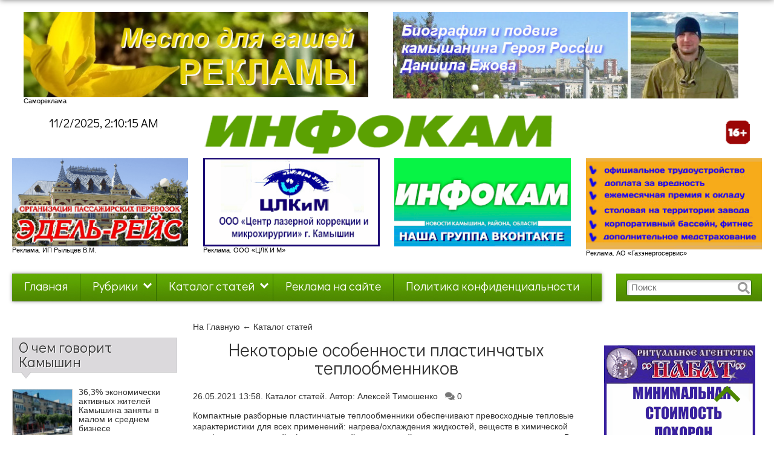

--- FILE ---
content_type: text/html; charset=UTF-8
request_url: https://infokam.su/nekotorye-osobennosti-plastinchatyh-teploobmennikov.html
body_size: 22797
content:
<!DOCTYPE html>
<html lang="ru-RU">
<head>
<meta charset="utf-8">
<meta name="viewport" content="width=device-width, initial-scale=1.0" />
<meta name="robots" content="index, follow" />  
<title>Некоторые особенности пластинчатых теплообменников &#8212; Инфокам</title>
<meta name='robots' content='max-image-preview:large' />
	<style>img:is([sizes="auto" i], [sizes^="auto," i]) { contain-intrinsic-size: 3000px 1500px }</style>
	<link rel='dns-prefetch' href='//fonts.googleapis.com' />
<link rel="alternate" type="application/rss+xml" title="Инфокам &raquo; Лента" href="https://infokam.su/feed" />
<link rel="alternate" type="application/rss+xml" title="Инфокам &raquo; Лента комментариев" href="https://infokam.su/comments/feed" />
<link rel="alternate" type="application/rss+xml" title="Инфокам &raquo; Лента комментариев к &laquo;Некоторые особенности пластинчатых теплообменников&raquo;" href="https://infokam.su/nekotorye-osobennosti-plastinchatyh-teploobmennikov.html/feed" />
<link rel='stylesheet' id='wp-block-library-css' href='https://infokam.su/wp-includes/css/dist/block-library/style.min.css?ver=6.8.3'  media='all' />
<style id='classic-theme-styles-inline-css' type='text/css'>
/*! This file is auto-generated */
.wp-block-button__link{color:#fff;background-color:#32373c;border-radius:9999px;box-shadow:none;text-decoration:none;padding:calc(.667em + 2px) calc(1.333em + 2px);font-size:1.125em}.wp-block-file__button{background:#32373c;color:#fff;text-decoration:none}
</style>
<style id='global-styles-inline-css' type='text/css'>
:root{--wp--preset--aspect-ratio--square: 1;--wp--preset--aspect-ratio--4-3: 4/3;--wp--preset--aspect-ratio--3-4: 3/4;--wp--preset--aspect-ratio--3-2: 3/2;--wp--preset--aspect-ratio--2-3: 2/3;--wp--preset--aspect-ratio--16-9: 16/9;--wp--preset--aspect-ratio--9-16: 9/16;--wp--preset--color--black: #000000;--wp--preset--color--cyan-bluish-gray: #abb8c3;--wp--preset--color--white: #ffffff;--wp--preset--color--pale-pink: #f78da7;--wp--preset--color--vivid-red: #cf2e2e;--wp--preset--color--luminous-vivid-orange: #ff6900;--wp--preset--color--luminous-vivid-amber: #fcb900;--wp--preset--color--light-green-cyan: #7bdcb5;--wp--preset--color--vivid-green-cyan: #00d084;--wp--preset--color--pale-cyan-blue: #8ed1fc;--wp--preset--color--vivid-cyan-blue: #0693e3;--wp--preset--color--vivid-purple: #9b51e0;--wp--preset--gradient--vivid-cyan-blue-to-vivid-purple: linear-gradient(135deg,rgba(6,147,227,1) 0%,rgb(155,81,224) 100%);--wp--preset--gradient--light-green-cyan-to-vivid-green-cyan: linear-gradient(135deg,rgb(122,220,180) 0%,rgb(0,208,130) 100%);--wp--preset--gradient--luminous-vivid-amber-to-luminous-vivid-orange: linear-gradient(135deg,rgba(252,185,0,1) 0%,rgba(255,105,0,1) 100%);--wp--preset--gradient--luminous-vivid-orange-to-vivid-red: linear-gradient(135deg,rgba(255,105,0,1) 0%,rgb(207,46,46) 100%);--wp--preset--gradient--very-light-gray-to-cyan-bluish-gray: linear-gradient(135deg,rgb(238,238,238) 0%,rgb(169,184,195) 100%);--wp--preset--gradient--cool-to-warm-spectrum: linear-gradient(135deg,rgb(74,234,220) 0%,rgb(151,120,209) 20%,rgb(207,42,186) 40%,rgb(238,44,130) 60%,rgb(251,105,98) 80%,rgb(254,248,76) 100%);--wp--preset--gradient--blush-light-purple: linear-gradient(135deg,rgb(255,206,236) 0%,rgb(152,150,240) 100%);--wp--preset--gradient--blush-bordeaux: linear-gradient(135deg,rgb(254,205,165) 0%,rgb(254,45,45) 50%,rgb(107,0,62) 100%);--wp--preset--gradient--luminous-dusk: linear-gradient(135deg,rgb(255,203,112) 0%,rgb(199,81,192) 50%,rgb(65,88,208) 100%);--wp--preset--gradient--pale-ocean: linear-gradient(135deg,rgb(255,245,203) 0%,rgb(182,227,212) 50%,rgb(51,167,181) 100%);--wp--preset--gradient--electric-grass: linear-gradient(135deg,rgb(202,248,128) 0%,rgb(113,206,126) 100%);--wp--preset--gradient--midnight: linear-gradient(135deg,rgb(2,3,129) 0%,rgb(40,116,252) 100%);--wp--preset--font-size--small: 13px;--wp--preset--font-size--medium: 20px;--wp--preset--font-size--large: 36px;--wp--preset--font-size--x-large: 42px;--wp--preset--spacing--20: 0.44rem;--wp--preset--spacing--30: 0.67rem;--wp--preset--spacing--40: 1rem;--wp--preset--spacing--50: 1.5rem;--wp--preset--spacing--60: 2.25rem;--wp--preset--spacing--70: 3.38rem;--wp--preset--spacing--80: 5.06rem;--wp--preset--shadow--natural: 6px 6px 9px rgba(0, 0, 0, 0.2);--wp--preset--shadow--deep: 12px 12px 50px rgba(0, 0, 0, 0.4);--wp--preset--shadow--sharp: 6px 6px 0px rgba(0, 0, 0, 0.2);--wp--preset--shadow--outlined: 6px 6px 0px -3px rgba(255, 255, 255, 1), 6px 6px rgba(0, 0, 0, 1);--wp--preset--shadow--crisp: 6px 6px 0px rgba(0, 0, 0, 1);}:where(.is-layout-flex){gap: 0.5em;}:where(.is-layout-grid){gap: 0.5em;}body .is-layout-flex{display: flex;}.is-layout-flex{flex-wrap: wrap;align-items: center;}.is-layout-flex > :is(*, div){margin: 0;}body .is-layout-grid{display: grid;}.is-layout-grid > :is(*, div){margin: 0;}:where(.wp-block-columns.is-layout-flex){gap: 2em;}:where(.wp-block-columns.is-layout-grid){gap: 2em;}:where(.wp-block-post-template.is-layout-flex){gap: 1.25em;}:where(.wp-block-post-template.is-layout-grid){gap: 1.25em;}.has-black-color{color: var(--wp--preset--color--black) !important;}.has-cyan-bluish-gray-color{color: var(--wp--preset--color--cyan-bluish-gray) !important;}.has-white-color{color: var(--wp--preset--color--white) !important;}.has-pale-pink-color{color: var(--wp--preset--color--pale-pink) !important;}.has-vivid-red-color{color: var(--wp--preset--color--vivid-red) !important;}.has-luminous-vivid-orange-color{color: var(--wp--preset--color--luminous-vivid-orange) !important;}.has-luminous-vivid-amber-color{color: var(--wp--preset--color--luminous-vivid-amber) !important;}.has-light-green-cyan-color{color: var(--wp--preset--color--light-green-cyan) !important;}.has-vivid-green-cyan-color{color: var(--wp--preset--color--vivid-green-cyan) !important;}.has-pale-cyan-blue-color{color: var(--wp--preset--color--pale-cyan-blue) !important;}.has-vivid-cyan-blue-color{color: var(--wp--preset--color--vivid-cyan-blue) !important;}.has-vivid-purple-color{color: var(--wp--preset--color--vivid-purple) !important;}.has-black-background-color{background-color: var(--wp--preset--color--black) !important;}.has-cyan-bluish-gray-background-color{background-color: var(--wp--preset--color--cyan-bluish-gray) !important;}.has-white-background-color{background-color: var(--wp--preset--color--white) !important;}.has-pale-pink-background-color{background-color: var(--wp--preset--color--pale-pink) !important;}.has-vivid-red-background-color{background-color: var(--wp--preset--color--vivid-red) !important;}.has-luminous-vivid-orange-background-color{background-color: var(--wp--preset--color--luminous-vivid-orange) !important;}.has-luminous-vivid-amber-background-color{background-color: var(--wp--preset--color--luminous-vivid-amber) !important;}.has-light-green-cyan-background-color{background-color: var(--wp--preset--color--light-green-cyan) !important;}.has-vivid-green-cyan-background-color{background-color: var(--wp--preset--color--vivid-green-cyan) !important;}.has-pale-cyan-blue-background-color{background-color: var(--wp--preset--color--pale-cyan-blue) !important;}.has-vivid-cyan-blue-background-color{background-color: var(--wp--preset--color--vivid-cyan-blue) !important;}.has-vivid-purple-background-color{background-color: var(--wp--preset--color--vivid-purple) !important;}.has-black-border-color{border-color: var(--wp--preset--color--black) !important;}.has-cyan-bluish-gray-border-color{border-color: var(--wp--preset--color--cyan-bluish-gray) !important;}.has-white-border-color{border-color: var(--wp--preset--color--white) !important;}.has-pale-pink-border-color{border-color: var(--wp--preset--color--pale-pink) !important;}.has-vivid-red-border-color{border-color: var(--wp--preset--color--vivid-red) !important;}.has-luminous-vivid-orange-border-color{border-color: var(--wp--preset--color--luminous-vivid-orange) !important;}.has-luminous-vivid-amber-border-color{border-color: var(--wp--preset--color--luminous-vivid-amber) !important;}.has-light-green-cyan-border-color{border-color: var(--wp--preset--color--light-green-cyan) !important;}.has-vivid-green-cyan-border-color{border-color: var(--wp--preset--color--vivid-green-cyan) !important;}.has-pale-cyan-blue-border-color{border-color: var(--wp--preset--color--pale-cyan-blue) !important;}.has-vivid-cyan-blue-border-color{border-color: var(--wp--preset--color--vivid-cyan-blue) !important;}.has-vivid-purple-border-color{border-color: var(--wp--preset--color--vivid-purple) !important;}.has-vivid-cyan-blue-to-vivid-purple-gradient-background{background: var(--wp--preset--gradient--vivid-cyan-blue-to-vivid-purple) !important;}.has-light-green-cyan-to-vivid-green-cyan-gradient-background{background: var(--wp--preset--gradient--light-green-cyan-to-vivid-green-cyan) !important;}.has-luminous-vivid-amber-to-luminous-vivid-orange-gradient-background{background: var(--wp--preset--gradient--luminous-vivid-amber-to-luminous-vivid-orange) !important;}.has-luminous-vivid-orange-to-vivid-red-gradient-background{background: var(--wp--preset--gradient--luminous-vivid-orange-to-vivid-red) !important;}.has-very-light-gray-to-cyan-bluish-gray-gradient-background{background: var(--wp--preset--gradient--very-light-gray-to-cyan-bluish-gray) !important;}.has-cool-to-warm-spectrum-gradient-background{background: var(--wp--preset--gradient--cool-to-warm-spectrum) !important;}.has-blush-light-purple-gradient-background{background: var(--wp--preset--gradient--blush-light-purple) !important;}.has-blush-bordeaux-gradient-background{background: var(--wp--preset--gradient--blush-bordeaux) !important;}.has-luminous-dusk-gradient-background{background: var(--wp--preset--gradient--luminous-dusk) !important;}.has-pale-ocean-gradient-background{background: var(--wp--preset--gradient--pale-ocean) !important;}.has-electric-grass-gradient-background{background: var(--wp--preset--gradient--electric-grass) !important;}.has-midnight-gradient-background{background: var(--wp--preset--gradient--midnight) !important;}.has-small-font-size{font-size: var(--wp--preset--font-size--small) !important;}.has-medium-font-size{font-size: var(--wp--preset--font-size--medium) !important;}.has-large-font-size{font-size: var(--wp--preset--font-size--large) !important;}.has-x-large-font-size{font-size: var(--wp--preset--font-size--x-large) !important;}
:where(.wp-block-post-template.is-layout-flex){gap: 1.25em;}:where(.wp-block-post-template.is-layout-grid){gap: 1.25em;}
:where(.wp-block-columns.is-layout-flex){gap: 2em;}:where(.wp-block-columns.is-layout-grid){gap: 2em;}
:root :where(.wp-block-pullquote){font-size: 1.5em;line-height: 1.6;}
</style>
<link rel='stylesheet' id='cookie-notice-front-css' href='https://infokam.su/wp-content/plugins/cookie-notice/css/front.min.css?ver=2.5.8'  media='all' />
<link rel='stylesheet' id='wp-polls-css' href='https://infokam.su/wp-content/plugins/wp-polls/polls-css.css?ver=2.77.3'  media='all' />
<style id='wp-polls-inline-css' type='text/css'>
.wp-polls .pollbar {
	margin: 1px;
	font-size: 6px;
	line-height: 8px;
	height: 8px;
	background-image: url('https://infokam.su/wp-content/plugins/wp-polls/images/default/pollbg.gif');
	border: 1px solid #c8c8c8;
}

</style>
<link rel='stylesheet' id='style-css' href='https://infokam.su/wp-content/themes/citynews/style.css?ver=6.8.3'  media='all' />
<link rel='stylesheet' id='font-awesome-css' href='https://infokam.su/wp-content/themes/citynews/font-awesome/css/all.css?ver=6.8.3'  media='all' />
<link crossorigin="anonymous" rel='stylesheet' id='et-googleFonts-css' href='https://fonts.googleapis.com/css?family=Didact+Gothic%3A300italic%2C400italic%2C700italic%2C400%2C700%2C300&#038;ver=6.8.3'  media='all' />
<link rel='stylesheet' id='green-css' href='https://infokam.su/wp-content/themes/citynews/skins/green.css?ver=6.8.3'  media='all' />
<script type="text/javascript" src="https://infokam.su/wp-includes/js/jquery/jquery.min.js?ver=3.7.1" id="jquery-core-js"></script>
<script type="text/javascript" src="https://infokam.su/wp-includes/js/jquery/jquery-migrate.min.js?ver=3.4.1" id="jquery-migrate-js"></script>
<link rel="https://api.w.org/" href="https://infokam.su/wp-json/" /><link rel="alternate" title="JSON" type="application/json" href="https://infokam.su/wp-json/wp/v2/posts/96919" /><link rel="alternate" title="oEmbed (JSON)" type="application/json+oembed" href="https://infokam.su/wp-json/oembed/1.0/embed?url=https%3A%2F%2Finfokam.su%2Fnekotorye-osobennosti-plastinchatyh-teploobmennikov.html" />
<link rel="alternate" title="oEmbed (XML)" type="text/xml+oembed" href="https://infokam.su/wp-json/oembed/1.0/embed?url=https%3A%2F%2Finfokam.su%2Fnekotorye-osobennosti-plastinchatyh-teploobmennikov.html&#038;format=xml" />

<style>
.contest-img{
position: relative;
}
.gallery-voting{
position:absolute;
color:white;
bottom:10px;
right:10px;
background-color: rgba( 0, 0, 0, 0.6);
z-index: 1000;
padding: 5px;
border-radius: 5px;
font-size: 15px;
}
.gallery-voting:hover{
    cursor: pointer;
}
.gallery-voting img{
display: inline-block;
vertical-align: middle;
}
.voting-active{
display: inline-block;
vertical-align: middle;
background: transparent url(https://infokam.su/wp-content/plugins/voting-for-a-photo/assets/frontend/img/icon-heart-red.png) no-repeat left;
background-size: 25px 25px;
min-height: 25px;
min-width: 25px;
}
.not-voting{
display: inline-block;
vertical-align: middle;
background: transparent url(https://infokam.su/wp-content/plugins/voting-for-a-photo/assets/frontend/img/icon-heart-stroke.png) no-repeat left;
background-size: 25px 25px;
min-height: 25px;
min-width: 25px;
}
</style><link rel="amphtml" href="https://infokam.su/nekotorye-osobennosti-plastinchatyh-teploobmennikov.html/amp"><link rel="icon" href="https://infokam.su/wp-content/uploads/2020/04/cropped-Favicon-1-1-32x32.gif" sizes="32x32" />
<link rel="icon" href="https://infokam.su/wp-content/uploads/2020/04/cropped-Favicon-1-1-192x192.gif" sizes="192x192" />
<link rel="apple-touch-icon" href="https://infokam.su/wp-content/uploads/2020/04/cropped-Favicon-1-1-180x180.gif" />
<meta name="msapplication-TileImage" content="https://infokam.su/wp-content/uploads/2020/04/cropped-Favicon-1-1-270x270.gif" />
<style>
#container{box-shadow:0 0 10px rgba(0,0,0,0.4);background-color:#ffffff;}                                                                                                        
body,.comments,#commentform,#contactform,p{font-family:"Arial";font-size:14px;} 
#header h1,#title,#title-box{font-family:"Didact Gothic";font-size:42px;} 
#desc{font-size:24px;font-family:"Didact Gothic";} 
#top-menu li a {font-family:"Didact Gothic"; font-size:20px;} 
#top-menu .sub-menu li a {font-family:"Didact Gothic"; font-size:18px;} 
.sid-title, .main-title, .page h1, .sub-title {font-family:"Didact Gothic";} 
.main-title {font-size:24px;} 
.sid-title{font-size:24px;}
.box-title, #reply-title{font-size:24px;}
.bot-title{font-size:22px;}
.cat-name{font-size:16px;}
.maincolumn h1{font-size:30px;}
#accordion .sid-title { font-size: 22px;}
.sub-title{font-size:24px;color:#ffffff;} 
.sub-box{background-color:#529001;} 

@media (max-width: 768px) { #top-menu li a { font-size: 125%;}}   

#gb {
visibility: hidden;}
</style>   
<meta property="fb:admins" content="" />  
<meta property="fb:app_id" content="" />  
<meta property="og:site_name" content="Инфокам" />  
<meta property="og:locale" content="ru_RU" />
<meta property="og:type" content="article" />  
<meta property="og:title" content="Некоторые особенности пластинчатых теплообменников" />  
<meta property="og:description" content="Некоторые особенности пластинчатых теплообменников" />  
<meta name="description" content="Некоторые особенности пластинчатых теплообменников" />  
<meta property="og:url" content="https://infokam.su/nekotorye-osobennosti-plastinchatyh-teploobmennikov.html "/>  
<meta property="og:image" content="" />  
<link rel="canonical" href="https://infokam.su/nekotorye-osobennosti-plastinchatyh-teploobmennikov.html" />
<meta name="google-site-verification" content="_uWYHpIxltcHcXLbXanwU4L1ARmnTf1HKXn4tUX48RE" />	
	<!-- Yandex.RTB -->
<script>window.yaContextCb=window.yaContextCb||[]</script>
<script src="https://yandex.ru/ads/system/context.js" async></script>
	<!-- Yandex.RTB R-A-129023-12 -->
<script>
	window.yaContextCb.push(() => {
    Ya.Context.AdvManager.render({
        "blockId": "R-A-129023-12",
        "type": "floorAd",
        "platform": "touch"
    })
})
</script>
<!--LiveInternet counter--><script>
new Image().src = "https://counter.yadro.ru/hit?r"+
escape(document.referrer)+((typeof(screen)=="undefined")?"":
";s"+screen.width+"*"+screen.height+"*"+(screen.colorDepth?
screen.colorDepth:screen.pixelDepth))+";u"+escape(document.URL)+
";h"+escape(document.title.substring(0,150))+
";"+Math.random();</script><!--/LiveInternet-->
</head>
<body class="wp-singular post-template-default single single-post postid-96919 single-format-standard wp-custom-logo wp-theme-citynews cookies-not-set">
	    <a class="skip-link screen-reader-text" href="#container">Перейти к контенту</a>
    <h2 class="screen-reader-text">Контент</h2>    <div itemscope itemtype="https://schema.org/WebPage" id="container">
        <header itemscope itemtype="https://schema.org/WPHeader" id="header">
        
            <div class="ad-header row" id="ad-h1">
                <div class="col col2">
                   <a href="https://infokam.su/razmeshhenie-reklamy" 
 target="_blank"><img src="https://infokam.su/wp-content/themes/citynews/images/add/16.jpg" alt="" width="600" height="150" /></a>
<small>Самореклама</small>
                </div>
                <div class="col col2">
                   <a href="https://infokam.su/istoriya-i-podvig-kamyshanina-geroya-rossii-daniila-ezhova.html" target="_blank"><img src="https://infokam.su/wp-content/themes/citynews/images/add/Egov.jpg" alt="" width="500" height="120" /></a>                </div>
            </div>
            
            <div id="head-center">
                <div id="title-box">
                    <span>
                    <script>
                      var l = new Date();
                      document.write (l.toLocaleDateString(),',<wbr> ',l.toLocaleTimeString());
                    </script>
                    </span>
                </div>      

                                <img id="city" src="/wp-content/themes/citynews/images/city.png" alt="Город" width="860" height="88">
            </div> 
            
            <div class="ad-header" id="ad-h2">
                <div class="col col4">
                   <a href="https://vashreys.ru/?erid=2VSb5yjuFi1" target="_blank"><img src="https://infokam.su/wp-content/themes/citynews/images/add/reys.gif" alt="" width="300" height="120" /></a>
<small>Реклама. ИП Рыльцев В.М.</small>                </div>
                <div class="col col4">
                   <a href="https://clkz.ru/?erid=2VSb5xLNGgy" 
 target="_blank"><img src="https://infokam.su/wp-content/themes/citynews/images/add/CLKiM.gif" alt="" width="300" height="120" /></a>
<small>Реклама. ООО «ЦЛК И М»</small>                </div>
                <div class="col col4">
                   <a href="https://vk.com/public26334829" target="_blank"><img src="https://infokam.su/wp-content/themes/citynews/images/add/infokam_1.gif" alt="" width="300" height="120" /></a>                </div>
                <div class="col col4">
                   <a href="https://infokam.su/filial-ao-gazenergoservis-zavod-rotor-priglashaet-na-rabotu.html/?&erid=2VSb5xtyztZ" target="_blank"><img src="https://infokam.su/wp-content/themes/citynews/images/add/ROTOR.gif" alt="" width="300" height="120" /></a>
<small>Реклама. АО «Газэнергосервис»</small>                </div>
            </div>
            
            <button type="button" id="gb" class="navbar-toggle collapsed" data-toggle="collapse" data-target="#navbar-collapse-1" aria-expanded="false">
              <span class="icon-bar"></span>
              <span class="icon-bar"></span>
              <span class="icon-bar"></span>
            </button>  
      </header>   
         
      <div id="top-menu">
          <div class="right">
              <form id="search" method="get" action="https://infokam.su/">
                  <input id="s" type="text" name="s" value="" placeholder="Поиск"  />
                  <button type="submit" id="searchsubmit"><i class="fa fa-search fa-lg"></i></button>
              </form>
          </div>
          <nav itemscope="" itemtype="https://www.schema.org/SiteNavigationElement" class="collapse navbar-collapse left" id="navbar-collapse-1" aria-label='Главное меню'>
              <h2 class="screen-reader-text">Первое меню</h2>
              <div class="menu-infokam-container"><ul id="menu-infokam" class="first-menu"><li id="menu-item-11606" class="menu-item menu-item-type-custom menu-item-object-custom menu-item-home menu-item-11606"><a href="https://infokam.su/" itemprop="url">Главная</a></li>
<li id="menu-item-11713" class="menu-item menu-item-type-post_type menu-item-object-page menu-item-has-children menu-item-11713"><a href="https://infokam.su/rubriki" itemprop="url">Рубрики</a>
<ul class="sub-menu">
	<li id="menu-item-11737" class="menu-item menu-item-type-taxonomy menu-item-object-category menu-item-11737"><a href="https://infokam.su/category/fotokonkursy" itemprop="url">Фотоконкурсы</a></li>
	<li id="menu-item-11729" class="menu-item menu-item-type-taxonomy menu-item-object-category menu-item-11729"><a href="https://infokam.su/category/politika" itemprop="url">Политика</a></li>
	<li id="menu-item-11739" class="menu-item menu-item-type-taxonomy menu-item-object-category menu-item-11739"><a href="https://infokam.su/category/eto-interesno" itemprop="url">Это интересно</a></li>
	<li id="menu-item-11724" class="menu-item menu-item-type-taxonomy menu-item-object-category menu-item-11724"><a href="https://infokam.su/category/ochem-govorit-kamyshin" itemprop="url">О чем говорит Камышин</a></li>
	<li id="menu-item-11738" class="menu-item menu-item-type-taxonomy menu-item-object-category menu-item-11738"><a href="https://infokam.su/category/ekologiya" itemprop="url">Экология</a></li>
	<li id="menu-item-11735" class="menu-item menu-item-type-taxonomy menu-item-object-category menu-item-11735"><a href="https://infokam.su/category/sport" itemprop="url">Спорт</a></li>
	<li id="menu-item-11736" class="menu-item menu-item-type-taxonomy menu-item-object-category menu-item-11736"><a href="https://infokam.su/category/tvorchestvo" itemprop="url">Творчество</a></li>
	<li id="menu-item-11733" class="menu-item menu-item-type-taxonomy menu-item-object-category menu-item-11733"><a href="https://infokam.su/category/skazhi-ob-etom" itemprop="url">Скажи об этом!</a></li>
	<li id="menu-item-11731" class="menu-item menu-item-type-taxonomy menu-item-object-category menu-item-11731"><a href="https://infokam.su/category/proishestvie" itemprop="url">Происшествия</a></li>
	<li id="menu-item-11730" class="menu-item menu-item-type-taxonomy menu-item-object-category menu-item-11730"><a href="https://infokam.su/category/press-konferentsii" itemprop="url">Пресс-конференции</a></li>
	<li id="menu-item-11728" class="menu-item menu-item-type-taxonomy menu-item-object-category menu-item-11728"><a href="https://infokam.su/category/po-delu" itemprop="url">По делу</a></li>
	<li id="menu-item-11734" class="menu-item menu-item-type-taxonomy menu-item-object-category menu-item-11734"><a href="https://infokam.su/category/smi-o-smi" itemprop="url">СМИ о СМИ</a></li>
	<li id="menu-item-11725" class="menu-item menu-item-type-taxonomy menu-item-object-category menu-item-11725"><a href="https://infokam.su/category/obrazovanie" itemprop="url">Образование</a></li>
	<li id="menu-item-11710" class="menu-item menu-item-type-taxonomy menu-item-object-category menu-item-11710"><a href="https://infokam.su/category/obshestvo" itemprop="url">Общество</a></li>
	<li id="menu-item-11722" class="menu-item menu-item-type-taxonomy menu-item-object-category menu-item-11722"><a href="https://infokam.su/category/issledovaniya-i-oprosy" itemprop="url">Исследования и опросы</a></li>
	<li id="menu-item-11720" class="menu-item menu-item-type-taxonomy menu-item-object-category menu-item-11720"><a href="https://infokam.su/category/zdorove" itemprop="url">Здоровье</a></li>
	<li id="menu-item-11719" class="menu-item menu-item-type-taxonomy menu-item-object-category menu-item-11719"><a href="https://infokam.su/category/zhkh" itemprop="url">ЖКХ</a></li>
	<li id="menu-item-11718" class="menu-item menu-item-type-taxonomy menu-item-object-category menu-item-11718"><a href="https://infokam.su/category/daesh-molodezh" itemprop="url">Даешь молодежь!</a></li>
	<li id="menu-item-11717" class="menu-item menu-item-type-taxonomy menu-item-object-category menu-item-11717"><a href="https://infokam.su/category/glavnye" itemprop="url">Главные</a></li>
	<li id="menu-item-11716" class="menu-item menu-item-type-taxonomy menu-item-object-category menu-item-11716"><a href="https://infokam.su/category/biznes" itemprop="url">Бизнес</a></li>
	<li id="menu-item-11714" class="menu-item menu-item-type-taxonomy menu-item-object-category menu-item-11714"><a href="https://infokam.su/category/analitika" itemprop="url">Аналитика</a></li>
	<li id="menu-item-63014" class="menu-item menu-item-type-taxonomy menu-item-object-category menu-item-63014"><a href="https://infokam.su/category/istoriya-kamyshina-i-nizhnego-povolzhya" itemprop="url">История Камышина и Нижнего Поволжья</a></li>
	<li id="menu-item-11723" class="menu-item menu-item-type-taxonomy menu-item-object-category menu-item-11723"><a href="https://infokam.su/category/video" itemprop="url">Видео</a></li>
</ul>
</li>
<li id="menu-item-89090" class="menu-item menu-item-type-post_type menu-item-object-page menu-item-has-children menu-item-89090"><a href="https://infokam.su/katalog-statej" itemprop="url">Каталог статей</a>
<ul class="sub-menu">
	<li id="menu-item-89091" class="menu-item menu-item-type-taxonomy menu-item-object-category current-post-ancestor current-menu-parent current-post-parent menu-item-89091"><a href="https://infokam.su/category/katalog-statej" itemprop="url">Каталог статей</a></li>
	<li id="menu-item-89092" class="menu-item menu-item-type-taxonomy menu-item-object-category menu-item-89092"><a href="https://infokam.su/category/katalog-statej_1" itemprop="url">Каталог статей_1</a></li>
	<li id="menu-item-89093" class="menu-item menu-item-type-taxonomy menu-item-object-category menu-item-89093"><a href="https://infokam.su/category/katalog-statej_1-2" itemprop="url">Каталог статей_2</a></li>
	<li id="menu-item-90129" class="menu-item menu-item-type-taxonomy menu-item-object-category menu-item-90129"><a href="https://infokam.su/category/katalog-statej_3" itemprop="url">Каталог статей_3</a></li>
	<li id="menu-item-90130" class="menu-item menu-item-type-taxonomy menu-item-object-category menu-item-90130"><a href="https://infokam.su/category/katalog-statej_4" itemprop="url">Каталог статей_4</a></li>
	<li id="menu-item-91146" class="menu-item menu-item-type-taxonomy menu-item-object-category menu-item-91146"><a href="https://infokam.su/category/katalog-statej_5" itemprop="url">Каталог статей_5</a></li>
	<li id="menu-item-91147" class="menu-item menu-item-type-taxonomy menu-item-object-category menu-item-91147"><a href="https://infokam.su/category/katalog-statej_6" itemprop="url">Каталог статей_6</a></li>
	<li id="menu-item-94171" class="menu-item menu-item-type-taxonomy menu-item-object-category menu-item-94171"><a href="https://infokam.su/category/katalog-statej_7" itemprop="url">Каталог статей_7</a></li>
	<li id="menu-item-94172" class="menu-item menu-item-type-taxonomy menu-item-object-category menu-item-94172"><a href="https://infokam.su/category/katalog-statej_8" itemprop="url">Каталог статей_8</a></li>
	<li id="menu-item-99378" class="menu-item menu-item-type-taxonomy menu-item-object-category menu-item-99378"><a href="https://infokam.su/category/19337" itemprop="url">Каталог статей_9</a></li>
	<li id="menu-item-99377" class="menu-item menu-item-type-taxonomy menu-item-object-category menu-item-99377"><a href="https://infokam.su/category/19337-1456" itemprop="url">Каталог статей_10</a></li>
	<li id="menu-item-102007" class="menu-item menu-item-type-taxonomy menu-item-object-category menu-item-102007"><a href="https://infokam.su/category/katalog-statej_11" itemprop="url">Каталог статей_11</a></li>
	<li id="menu-item-102008" class="menu-item menu-item-type-taxonomy menu-item-object-category menu-item-102008"><a href="https://infokam.su/category/katalog-statej_12" itemprop="url">Каталог статей_12</a></li>
	<li id="menu-item-107334" class="menu-item menu-item-type-taxonomy menu-item-object-category menu-item-107334"><a href="https://infokam.su/category/katalog-statej_13" itemprop="url">Каталог статей_13</a></li>
	<li id="menu-item-107335" class="menu-item menu-item-type-taxonomy menu-item-object-category menu-item-107335"><a href="https://infokam.su/category/katalog-statej_14" itemprop="url">Каталог статей_14</a></li>
	<li id="menu-item-107336" class="menu-item menu-item-type-taxonomy menu-item-object-category menu-item-107336"><a href="https://infokam.su/category/katalog-statej_15" itemprop="url">Каталог статей_15</a></li>
	<li id="menu-item-114825" class="menu-item menu-item-type-taxonomy menu-item-object-category menu-item-114825"><a href="https://infokam.su/category/19337-5641" itemprop="url">Каталог статей_16</a></li>
	<li id="menu-item-114826" class="menu-item menu-item-type-taxonomy menu-item-object-category menu-item-114826"><a href="https://infokam.su/category/19337-5642" itemprop="url">Каталог статей_17</a></li>
	<li id="menu-item-114827" class="menu-item menu-item-type-taxonomy menu-item-object-category menu-item-114827"><a href="https://infokam.su/category/19337-5643" itemprop="url">Каталог статей_18</a></li>
	<li id="menu-item-114824" class="menu-item menu-item-type-taxonomy menu-item-object-category menu-item-114824"><a href="https://infokam.su/category/19337-5644" itemprop="url">Каталог статей_19</a></li>
	<li id="menu-item-114828" class="menu-item menu-item-type-taxonomy menu-item-object-category menu-item-114828"><a href="https://infokam.su/category/19337-5645" itemprop="url">Каталог статей_20</a></li>
	<li id="menu-item-120636" class="menu-item menu-item-type-taxonomy menu-item-object-category menu-item-120636"><a href="https://infokam.su/category/19337-7531" itemprop="url">Каталог статей 21</a></li>
	<li id="menu-item-120637" class="menu-item menu-item-type-taxonomy menu-item-object-category menu-item-120637"><a href="https://infokam.su/category/19337-7532" itemprop="url">Каталог статей 22</a></li>
	<li id="menu-item-120638" class="menu-item menu-item-type-taxonomy menu-item-object-category menu-item-120638"><a href="https://infokam.su/category/19337-7533" itemprop="url">Каталог статей 23</a></li>
	<li id="menu-item-120639" class="menu-item menu-item-type-taxonomy menu-item-object-category menu-item-120639"><a href="https://infokam.su/category/19337-7534" itemprop="url">Каталог статей 24</a></li>
	<li id="menu-item-120640" class="menu-item menu-item-type-taxonomy menu-item-object-category menu-item-120640"><a href="https://infokam.su/category/19337-7535" itemprop="url">Каталог статей 25</a></li>
	<li id="menu-item-62167" class="menu-item menu-item-type-post_type menu-item-object-page menu-item-has-children menu-item-62167"><a href="https://infokam.su/?page_id=62166" itemprop="url">Товары и услуги</a>
	<ul class="sub-menu">
		<li id="menu-item-60951" class="menu-item menu-item-type-taxonomy menu-item-object-category menu-item-60951"><a href="https://infokam.su/category/tovary-i-uslugi" itemprop="url">Товары и услуги</a></li>
		<li id="menu-item-62168" class="menu-item menu-item-type-taxonomy menu-item-object-category menu-item-62168"><a href="https://infokam.su/category/tovary-i-uslugi-1" itemprop="url">Товары и услуги 1</a></li>
		<li id="menu-item-62745" class="menu-item menu-item-type-taxonomy menu-item-object-category menu-item-62745"><a href="https://infokam.su/category/tovary-i-uslugi-2" itemprop="url">Товары и услуги 2</a></li>
		<li id="menu-item-63244" class="menu-item menu-item-type-taxonomy menu-item-object-category menu-item-63244"><a href="https://infokam.su/category/tovary-i-uslugi-3" itemprop="url">Товары и услуги 3</a></li>
		<li id="menu-item-63762" class="menu-item menu-item-type-taxonomy menu-item-object-category menu-item-63762"><a href="https://infokam.su/category/tovary-i-uslugi-4" itemprop="url">Товары и услуги 4</a></li>
		<li id="menu-item-64171" class="menu-item menu-item-type-taxonomy menu-item-object-category menu-item-64171"><a href="https://infokam.su/category/tovary-i-uslugi-5" itemprop="url">Товары и услуги 5</a></li>
		<li id="menu-item-64612" class="menu-item menu-item-type-taxonomy menu-item-object-category menu-item-64612"><a href="https://infokam.su/category/tovary-i-uslugi-5-2" itemprop="url">Товары и услуги 6</a></li>
		<li id="menu-item-64963" class="menu-item menu-item-type-taxonomy menu-item-object-category menu-item-64963"><a href="https://infokam.su/category/tovary-i-uslugi-7" itemprop="url">Товары и услуги 7</a></li>
		<li id="menu-item-65479" class="menu-item menu-item-type-taxonomy menu-item-object-category menu-item-65479"><a href="https://infokam.su/category/tovary-i-uslugi-8" itemprop="url">Товары и услуги 8</a></li>
		<li id="menu-item-65722" class="menu-item menu-item-type-taxonomy menu-item-object-category menu-item-65722"><a href="https://infokam.su/category/tovary-i-uslugi-9" itemprop="url">Товары и услуги 9</a></li>
		<li id="menu-item-66447" class="menu-item menu-item-type-taxonomy menu-item-object-category menu-item-66447"><a href="https://infokam.su/category/tovary-i-uslugi-10" itemprop="url">Товары и услуги 10</a></li>
		<li id="menu-item-67050" class="menu-item menu-item-type-taxonomy menu-item-object-category menu-item-67050"><a href="https://infokam.su/category/tovary-i-uslugi-11" itemprop="url">Товары и услуги 11</a></li>
		<li id="menu-item-67877" class="menu-item menu-item-type-taxonomy menu-item-object-category menu-item-67877"><a href="https://infokam.su/category/tovary-i-uslugi-12" itemprop="url">Товары и услуги 12</a></li>
		<li id="menu-item-69065" class="menu-item menu-item-type-taxonomy menu-item-object-category menu-item-69065"><a href="https://infokam.su/category/tovary-i-uslugi-13" itemprop="url">Товары и услуги 13</a></li>
		<li id="menu-item-70062" class="menu-item menu-item-type-taxonomy menu-item-object-category menu-item-70062"><a href="https://infokam.su/category/tovary-i-uslugi-14" itemprop="url">Товары и услуги 14</a></li>
		<li id="menu-item-71175" class="menu-item menu-item-type-taxonomy menu-item-object-category menu-item-71175"><a href="https://infokam.su/category/tovary-i-uslugi-15" itemprop="url">Товары и услуги 15</a></li>
		<li id="menu-item-71176" class="menu-item menu-item-type-taxonomy menu-item-object-category menu-item-71176"><a href="https://infokam.su/category/tovary-i-uslugi-16" itemprop="url">Товары и услуги 16</a></li>
		<li id="menu-item-72347" class="menu-item menu-item-type-taxonomy menu-item-object-category menu-item-72347"><a href="https://infokam.su/category/tovary-i-uslugi-17" itemprop="url">Товары и услуги 17</a></li>
		<li id="menu-item-72348" class="menu-item menu-item-type-taxonomy menu-item-object-category menu-item-72348"><a href="https://infokam.su/category/tovary-i-uslugi-18" itemprop="url">Товары и услуги 18</a></li>
		<li id="menu-item-72423" class="menu-item menu-item-type-taxonomy menu-item-object-category menu-item-72423"><a href="https://infokam.su/category/tovary-i-uslugi-19" itemprop="url">Товары и услуги 19</a></li>
		<li id="menu-item-73466" class="menu-item menu-item-type-taxonomy menu-item-object-category menu-item-73466"><a href="https://infokam.su/category/tovary-i-uslugi-20" itemprop="url">Товары и услуги 20</a></li>
		<li id="menu-item-73467" class="menu-item menu-item-type-taxonomy menu-item-object-category menu-item-73467"><a href="https://infokam.su/category/tovary-i-uslugi-21" itemprop="url">Товары и услуги 21</a></li>
		<li id="menu-item-74112" class="menu-item menu-item-type-taxonomy menu-item-object-category menu-item-74112"><a href="https://infokam.su/category/tovary-i-uslugi-22" itemprop="url">Товары и услуги 22</a></li>
		<li id="menu-item-74116" class="menu-item menu-item-type-taxonomy menu-item-object-category menu-item-74116"><a href="https://infokam.su/category/tovary-i-uslugi-23" itemprop="url">Товары и услуги 23</a></li>
		<li id="menu-item-75097" class="menu-item menu-item-type-taxonomy menu-item-object-category menu-item-75097"><a href="https://infokam.su/category/tovary-i-uslugi-24" itemprop="url">Товары и услуги 24</a></li>
		<li id="menu-item-75098" class="menu-item menu-item-type-taxonomy menu-item-object-category menu-item-75098"><a href="https://infokam.su/category/tovary-i-uslugi-25" itemprop="url">Товары и услуги 25</a></li>
		<li id="menu-item-76240" class="menu-item menu-item-type-taxonomy menu-item-object-category menu-item-76240"><a href="https://infokam.su/category/tovary-i-uslugi-26" itemprop="url">Товары и услуги 26</a></li>
		<li id="menu-item-76241" class="menu-item menu-item-type-taxonomy menu-item-object-category menu-item-76241"><a href="https://infokam.su/category/tovary-i-uslugi-27" itemprop="url">Товары и услуги 27</a></li>
		<li id="menu-item-76309" class="menu-item menu-item-type-taxonomy menu-item-object-category menu-item-76309"><a href="https://infokam.su/category/tovary-i-uslugi-28" itemprop="url">Товары и услуги 28</a></li>
		<li id="menu-item-76310" class="menu-item menu-item-type-taxonomy menu-item-object-category menu-item-76310"><a href="https://infokam.su/category/tovary-i-uslugi-29" itemprop="url">Товары и услуги 29</a></li>
		<li id="menu-item-77311" class="menu-item menu-item-type-taxonomy menu-item-object-category menu-item-77311"><a href="https://infokam.su/category/tovary-i-uslugi-30" itemprop="url">Товары и услуги 30</a></li>
		<li id="menu-item-77312" class="menu-item menu-item-type-taxonomy menu-item-object-category menu-item-77312"><a href="https://infokam.su/category/tovary-i-uslugi-31" itemprop="url">Товары и услуги 31</a></li>
		<li id="menu-item-78493" class="menu-item menu-item-type-taxonomy menu-item-object-category menu-item-78493"><a href="https://infokam.su/category/tovary-i-uslugi-32" itemprop="url">Товары и услуги 32</a></li>
		<li id="menu-item-78494" class="menu-item menu-item-type-taxonomy menu-item-object-category menu-item-78494"><a href="https://infokam.su/category/tovary-i-uslugi-33" itemprop="url">Товары и услуги 33</a></li>
		<li id="menu-item-79771" class="menu-item menu-item-type-taxonomy menu-item-object-category menu-item-79771"><a href="https://infokam.su/category/tovary-i-uslugi-34" itemprop="url">Товары и услуги 34</a></li>
		<li id="menu-item-79772" class="menu-item menu-item-type-taxonomy menu-item-object-category menu-item-79772"><a href="https://infokam.su/category/tovary-i-uslugi-35" itemprop="url">Товары и услуги 35</a></li>
		<li id="menu-item-80816" class="menu-item menu-item-type-taxonomy menu-item-object-category menu-item-80816"><a href="https://infokam.su/category/tovary-i-uslugi-36" itemprop="url">Товары и услуги 36</a></li>
		<li id="menu-item-80817" class="menu-item menu-item-type-taxonomy menu-item-object-category menu-item-80817"><a href="https://infokam.su/category/tovary-i-uslugi-37" itemprop="url">Товары и услуги 37</a></li>
		<li id="menu-item-80894" class="menu-item menu-item-type-taxonomy menu-item-object-category menu-item-80894"><a href="https://infokam.su/category/tovary-i-uslugi-38" itemprop="url">Товары и услуги 38</a></li>
		<li id="menu-item-80895" class="menu-item menu-item-type-taxonomy menu-item-object-category menu-item-80895"><a href="https://infokam.su/category/tovary-i-uslugi-39" itemprop="url">Товары и услуги 39</a></li>
		<li id="menu-item-80896" class="menu-item menu-item-type-taxonomy menu-item-object-category menu-item-80896"><a href="https://infokam.su/category/tovary-i-uslugi-40" itemprop="url">Товары и услуги 40</a></li>
		<li id="menu-item-81500" class="menu-item menu-item-type-taxonomy menu-item-object-category menu-item-81500"><a href="https://infokam.su/category/tovary-i-uslugi-41" itemprop="url">Товары и услуги 41</a></li>
		<li id="menu-item-81501" class="menu-item menu-item-type-taxonomy menu-item-object-category menu-item-81501"><a href="https://infokam.su/category/tovary-i-uslugi-42" itemprop="url">Товары и услуги 42</a></li>
		<li id="menu-item-81502" class="menu-item menu-item-type-taxonomy menu-item-object-category menu-item-81502"><a href="https://infokam.su/category/tovary-i-uslugi-43" itemprop="url">Товары и услуги 43</a></li>
		<li id="menu-item-82660" class="menu-item menu-item-type-taxonomy menu-item-object-category menu-item-82660"><a href="https://infokam.su/category/tovary-i-uslugi-44" itemprop="url">Товары и услуги 44</a></li>
		<li id="menu-item-82661" class="menu-item menu-item-type-taxonomy menu-item-object-category menu-item-82661"><a href="https://infokam.su/category/tovary-i-uslugi-45" itemprop="url">Товары и услуги 45</a></li>
		<li id="menu-item-82743" class="menu-item menu-item-type-taxonomy menu-item-object-category menu-item-82743"><a href="https://infokam.su/category/tovary-i-uslugi-46" itemprop="url">Товары и услуги 46</a></li>
		<li id="menu-item-82744" class="menu-item menu-item-type-taxonomy menu-item-object-category menu-item-82744"><a href="https://infokam.su/category/tovary-i-uslugi-47" itemprop="url">Товары и услуги 47</a></li>
		<li id="menu-item-83578" class="menu-item menu-item-type-taxonomy menu-item-object-category menu-item-83578"><a href="https://infokam.su/category/tovary-i-uslugi-48" itemprop="url">Товары и услуги 48</a></li>
		<li id="menu-item-83579" class="menu-item menu-item-type-taxonomy menu-item-object-category menu-item-83579"><a href="https://infokam.su/category/tovary-i-uslugi-49" itemprop="url">Товары и услуги 49</a></li>
		<li id="menu-item-84377" class="menu-item menu-item-type-taxonomy menu-item-object-category menu-item-84377"><a href="https://infokam.su/category/tovary-i-uslugi-50" itemprop="url">Товары и услуги 50</a></li>
		<li id="menu-item-84378" class="menu-item menu-item-type-taxonomy menu-item-object-category menu-item-84378"><a href="https://infokam.su/category/tovary-i-uslugi-51" itemprop="url">Товары и услуги 51</a></li>
		<li id="menu-item-85870" class="menu-item menu-item-type-taxonomy menu-item-object-category menu-item-85870"><a href="https://infokam.su/category/tovary-i-uslugi-52" itemprop="url">Товары и услуги 52</a></li>
		<li id="menu-item-85871" class="menu-item menu-item-type-taxonomy menu-item-object-category menu-item-85871"><a href="https://infokam.su/category/tovary-i-uslugi-53" itemprop="url">Товары и услуги 53</a></li>
		<li id="menu-item-87043" class="menu-item menu-item-type-taxonomy menu-item-object-category menu-item-87043"><a href="https://infokam.su/category/tovary-i-uslugi-54" itemprop="url">Товары и услуги 54</a></li>
		<li id="menu-item-87044" class="menu-item menu-item-type-taxonomy menu-item-object-category menu-item-87044"><a href="https://infokam.su/category/tovary-i-uslugi-55" itemprop="url">Товары и услуги 55</a></li>
		<li id="menu-item-87045" class="menu-item menu-item-type-taxonomy menu-item-object-category menu-item-87045"><a href="https://infokam.su/category/tovary-i-uslugi-56" itemprop="url">Товары и услуги 56</a></li>
		<li id="menu-item-87618" class="menu-item menu-item-type-taxonomy menu-item-object-category menu-item-87618"><a href="https://infokam.su/category/tovary-i-uslugi-57" itemprop="url">Товары и услуги 57</a></li>
		<li id="menu-item-87619" class="menu-item menu-item-type-taxonomy menu-item-object-category menu-item-87619"><a href="https://infokam.su/category/tovary-i-uslugi-58" itemprop="url">Товары и услуги 58</a></li>
		<li id="menu-item-88309" class="menu-item menu-item-type-taxonomy menu-item-object-category menu-item-88309"><a href="https://infokam.su/category/tovary-i-uslugi-59" itemprop="url">Товары и услуги 59</a></li>
		<li id="menu-item-88310" class="menu-item menu-item-type-taxonomy menu-item-object-category menu-item-88310"><a href="https://infokam.su/category/tovary-i-uslugi-59-2" itemprop="url">Товары и услуги 60</a></li>
	</ul>
</li>
</ul>
</li>
<li id="menu-item-11618" class="menu-item menu-item-type-post_type menu-item-object-page menu-item-11618"><a href="https://infokam.su/razmeshhenie-reklamy" itemprop="url">Реклама на сайте</a></li>
<li id="menu-item-116259" class="menu-item menu-item-type-post_type menu-item-object-page menu-item-privacy-policy menu-item-116259"><a rel="privacy-policy" href="https://infokam.su/privacy-policy" itemprop="url">Политика конфиденциальности</a></li>
</ul></div>          </nav>
      </div>  

          
         <div itemprop="mainContentOfPage" class="page" id="col3"> 
             <div class="onecolumn">
                 <main class="maincolumn">
                     <div itemscope itemtype="https://schema.org/BreadcrumbList" class="breadcrumbs"><span itemscope itemprop="itemListElement" itemtype="https://schema.org/ListItem">
            <a rel="nofollow" itemprop="item" title="Главная" href="https://infokam.su">
               <span itemprop="name">На Главную</span>
               <meta itemprop="position" content="1" />
            </a>
         </span> &larr; <span itemscope itemprop="itemListElement" itemtype="https://schema.org/ListItem"><a itemprop="item" title="Каталог статей" href="https://infokam.su/category/katalog-statej">
                       <span itemprop="name">Каталог статей</span>
                       <meta itemprop="position" content="2" />
                    </a></span></div>                         <article itemscope itemtype="https://schema.org/Article" class="article" id="post-96919">
                    <header>
                <link itemprop="mainEntityOfPage" itemscope href="https://infokam.su/nekotorye-osobennosti-plastinchatyh-teploobmennikov.html" />
                <h1 itemprop="headline">Некоторые особенности пластинчатых теплообменников</h1>
                <div class="post-meta">
                    <span class="time"><time itemprop="datePublished" datetime="2021-05-26T13:46:58">26.05.2021 13:58</time>.</span>
                    <meta itemprop="dateModified" content="2024-05-08" />
                    <span class="cat"><a href="https://infokam.su/category/katalog-statej" rel="category tag">Каталог статей</a>.</span> 
                    <span class="author">Автор: <span itemprop="author"><a href="https://infokam.su/author/stupin" title="Записи Алексей Тимошенко" rel="author">Алексей Тимошенко</a></span></span> &nbsp;
                    <i class="fa fa-comments"></i> 0                    <span></span>				
                </div>
            </header>
            <div itemprop="articleBody" class="articleBody">
                <p>Компактные разборные пластинчатые теплообменники обеспечивают превосходные тепловые характеристики для всех применений: нагрева/охлаждения жидкостей, веществ в химической или фармацевтической сфере, пищевой, холодильной и других отраслях промышленности. В настоящее время подобные устройства можно подобрать в индивидуальном порядке, исходя из требований заказчика. Давайте познакомимся с некоторыми особенностями современных теплообменников.</p>
<p><a href="https://dupad.ru/teploobmeniki/plastinchatye-razbornye-teploobmenniki">Пластинчатые теплообменники</a> обладают следующими характеристиками. Их легко открывать для очистки обоих контуров; минимальный перепад давления; высокая турбулентность; высокий общий коэффициент теплообмена; легкая установка.</p>
<p>Разборные пластинчатые теплообменники состоят из набора гофрированных и штампованных пластин различного профиля, которые после прессования образуют каналы для циркуляции жидкости. Прокладки обеспечивают за счет своей формы уплотнение по периметру каждой пластины и не позволяют жидкостям смешиваться между собой.</p>
<p>Разборные пластинчатые теплообменники используются в различных процессах: нагрев/охлаждение испаряющихся жидкостей, конденсация. Используемый для вязких и/или образующих корку жидкостей, пространство канала этого типа теплообменника обеспечивает постоянный поток жидкости между пластинами. Можно проводить химическую очистку, обеспечивая высокие тепловые характеристики.</p>
<p>Пластинчатые теплообменники обычно применяют для нагревание или охлаждение соков, солей, горчицы, пастеризация вязких сливок, рекуперация тепла в сточных водах, обработки осадка.</p>
<p>Двухпластиночные теплообменники созданы для санитарных применений в тонкой химии и фармацевтике предлагаются пластины с двойными стенками, которые исключают любой риск смешивания жидкостей и загрязнения в случае растрескивания или коррозии пластин. Используемая технология обеспечивает дренаж любых утечек наружу.</p>
<p>Важно помнить, что служба обеспечения качества используется на протяжении всего производственного процесса для обеспечения сертификатов высочайшего качества в странах, которые мы поставляется оборудование.</p>
<p>Для потенциальных заказчиков доступен индивидуальный подбор оборудования по различным параметрам: по производителю, цене, сфере применения, площади теплообменника, мощности, назначения, а также материалу пластины.</p>
            <div class="post-footer">
                                <div class="print"><a href="#" onClick="window.print()"><i class="fa fa-print fa-2x"></i></a></div>
            </diw> 
<!--
<div id="PmI4AVUmriihemiamC89" data-type="2" class="blockOfO1b2l3" ></div>
 
<script>window.RESOURCE_O1B2L3 = 'qfthyjr.pro';</script>
<script src="//qfthyjr.pro/5UC/XxRj.js" ></script>
--><br />
<!-- Yandex.RTB R-A-129023-7 -->
<div id="yandex_rtb_R-A-129023-7"></div>
<script type="text/javascript">
    (function(w, d, n, s, t) {
        w[n] = w[n] || [];
        w[n].push(function() {
            Ya.Context.AdvManager.render({
                blockId: "R-A-129023-7",
                renderTo: "yandex_rtb_R-A-129023-7",
                async: true
            });
        });
        t = d.getElementsByTagName("script")[0];
        s = d.createElement("script");
        s.type = "text/javascript";
        s.src = "//an.yandex.ru/system/context.js";
        s.async = true;
        t.parentNode.insertBefore(s, t);
    })(this, this.document, "yandexContextAsyncCallbacks");
</script>
<br />
<!-- googl_1
<script async src="https://pagead2.googlesyndication.com/pagead/js/adsbygoogle.js"></script>
<ins class="adsbygoogle"
     style="display:block"
     data-ad-client="ca-pub-2200289287295997"
     data-ad-slot="5172373772"
     data-ad-format="auto"
     data-full-width-responsive="true"></ins>
<script>
     (adsbygoogle = window.adsbygoogle || []).push({});
</script>
 -->            </div>
             
             

             
             
            
            <div itemprop="publisher" itemscope itemtype="https://schema.org/Organization">
                 <div itemprop="logo" itemscope itemtype="https://schema.org/ImageObject" style="display:none">
                    <img alt="Логотип" id="favicon" itemprop="image url" src="https://infokam.su/favicon.ico" />
                    <meta itemprop="width" content="20">
                    <meta itemprop="height" content="20">
                 </div>
                 <meta itemprop="telephone" content="" />
                 <meta itemprop="address" content="" />
                 <meta itemprop="name" content="Инфокам" />
            </div>  

                <!--noindex-->
    <aside class="social" id="single-icons"> 
          <h3 class="box-title">Добавить в социальные сети</h3>
          <a rel="nofollow" target="_blank" title="Rss" href="feed/">
              <i class="fa fa-rss fa-lg"></i>
          </a>
          <a rel="nofollow" target="_blank" title="Vkontakte" href="https://vkontakte.ru/share.php?url=https://infokam.su/nekotorye-osobennosti-plastinchatyh-teploobmennikov.html">
              <i class="fab fa-vk fa-lg"></i>
          </a>
          <a rel="nofollow" target="_blank" title="Twitter" href="https://twitter.com/home?status=https://infokam.su/nekotorye-osobennosti-plastinchatyh-teploobmennikov.html">
              <i class="fab fa-twitter fa-lg"></i>
          </a>
          <a rel="nofollow" target="_blank" title="Odnoklassniki" href="https://connect.ok.ru/offer?url=https://infokam.su/nekotorye-osobennosti-plastinchatyh-teploobmennikov.html">
              <i class="fab fa-odnoklassniki fa-lg"></i>
          </a>
    </aside>  
    <!--noindex-->								
                            <div class="add">
                    <center><a href="https://udarnik-kam.ru/?erid=2VSb5yCmrGh" target="_blank"><img src="https://infokam.su/wp-content/themes/citynews/images/add/Udarnik_1.gif" alt="" width="250" height="250" /></a></center>
<small>Реклама. ИП Сигачёва Л.А.</small>                </div>            
            
						    
    <section class="comments">	
                   
                
          
        <div id="comment-content">
            <a id="add-comments"></a>                  
            	<div id="respond" class="comment-respond">
		<h3 id="reply-title" class="comment-reply-title">Добавить комментарий <small><a rel="nofollow" id="cancel-comment-reply-link" href="/nekotorye-osobennosti-plastinchatyh-teploobmennikov.html#respond" style="display:none;">Отменить ответ</a></small></h3><form action="https://infokam.su/wp-comments-post.php" method="post" id="commentform" class="comment-form"><p class="comment-notes"><span id="email-notes">Ваш адрес email не будет опубликован.</span> <span class="required-field-message">Обязательные поля помечены <span class="required">*</span></span></p><p class="comment-form-comment"><label for="comment">Комментарий <span class="required">*</span></label> <textarea autocomplete="new-password"  id="h30ecf066d"  name="h30ecf066d"   cols="45" rows="8" maxlength="65525" required></textarea><textarea id="comment" aria-label="hp-comment" aria-hidden="true" name="comment" autocomplete="new-password" style="padding:0 !important;clip:rect(1px, 1px, 1px, 1px) !important;position:absolute !important;white-space:nowrap !important;height:1px !important;width:1px !important;overflow:hidden !important;" tabindex="-1"></textarea><script data-noptimize>document.getElementById("comment").setAttribute( "id", "a1738a138c458d6ef5c21cbded0531a8" );document.getElementById("h30ecf066d").setAttribute( "id", "comment" );</script></p><p style="clear: both;" class="subscribe-to-comments">
			<input type="checkbox" name="subscribe" id="subscribe" value="subscribe" style="width: auto;" />
			<label for="subscribe">Оповещать о новых комментариях по почте</label>
			</p><p class="comment-form-author"><label for="author">Имя <span class="required">*</span></label> <input id="author" name="author" type="text" value="" size="30" maxlength="245" autocomplete="name" required /></p>
<p class="comment-form-email"><label for="email">Email <span class="required">*</span></label> <input id="email" name="email" type="email" value="" size="30" maxlength="100" aria-describedby="email-notes" autocomplete="email" required /></p>
<p class="comment-form-url"><label for="url">Сайт</label> <input id="url" name="url" type="url" value="" size="30" maxlength="200" autocomplete="url" /></p>
<p class="comment-form-cookies-consent"><input id="wp-comment-cookies-consent" name="wp-comment-cookies-consent" type="checkbox" value="yes" /> <label for="wp-comment-cookies-consent">Сохранить моё имя, email и адрес сайта в этом браузере для последующих моих комментариев.</label></p>
<p class="form-submit"><input name="submit" type="submit" id="submit" class="submit" value="Отправить комментарий" /> <input type='hidden' name='comment_post_ID' value='96919' id='comment_post_ID' />
<input type='hidden' name='comment_parent' id='comment_parent' value='0' />
</p></form>	</div><!-- #respond -->
	
                                               </div>
    </section> 	  
              
            </article>
                 </main>
                      <aside itemscope itemtype="https://schema.org/WPSideBar" class="sidebar" id="sidebar1">
           <h2 class="screen-reader-text">Сайдбар 1</h2>
           
           
           <div class="add">
               <!-- Yandex.RTB -->
<script>window.yaContextCb=window.yaContextCb||[]</script>
<script src="https://yandex.ru/ads/system/context.js" async></script>
<!-- Yandex.RTB R-A-129023-5 -->
<div id="yandex_rtb_R-A-129023-5"></div>
<script>window.yaContextCb.push(()=>{
  Ya.Context.AdvManager.render({
    renderTo: 'yandex_rtb_R-A-129023-5',
    blockId: 'R-A-129023-5'
  })
})</script>           </div>

           <div class="add">
                          </div>
 
                         <section id="block-8" class="box widget widget_block widget_text">
<p></p>
</section><section id="block-25" class="box widget widget_block widget_text">
<p></p>
</section><section id="block-78" class="box widget widget_block"></section>                       
           <section class="box">
               <h3 itemprop="name" class="sid-title"><span>О чем говорит Камышин</span></h3> 
                  <div class="block1" style="cursor:pointer" onclick="location.href='https://infokam.su/36-2-ekonomicheski-aktivnyh-zhitelej-kamyshina-zanyaty-v-malom-i-srednem-biznese.html'">
                      <img width="100" height="80" src="https://infokam.su/wp-content/uploads/2025/05/A_3397-100x80.jpg" class="attachment-post-thumbnail size-post-thumbnail wp-post-image" alt="" decoding="async" loading="lazy" />                      <h4><a href="https://infokam.su/36-2-ekonomicheski-aktivnyh-zhitelej-kamyshina-zanyaty-v-malom-i-srednem-biznese.html" title="36,3% экономически активных жителей Камышина заняты в малом и среднем бизнесе">36,3% экономически активных жителей Камышина заняты в малом и среднем бизнесе</a></h4>
                      <footer class="sid-meta">
                          <i class="fa fa-comments"></i> 3                      </footer>
                  </div>
                
                  <div class="block1" style="cursor:pointer" onclick="location.href='https://infokam.su/startovalo-narodnoe-golosovanie-sredi-17-uchastnits-konkursa-krasoty-tsaritsa-arbuznoj-stolitsy-2025.html'">
                      <img width="100" height="80" src="https://infokam.su/wp-content/uploads/2025/11/A_4065-100x80.jpg" class="attachment-post-thumbnail size-post-thumbnail wp-post-image" alt="" decoding="async" loading="lazy" />                      <h4><a href="https://infokam.su/startovalo-narodnoe-golosovanie-sredi-17-uchastnits-konkursa-krasoty-tsaritsa-arbuznoj-stolitsy-2025.html" title="Стартовало народное голосование среди 17 участниц конкурса красоты «Царица арбузной столицы-2025». Кто выиграет приз зрительских симпатий от депутата Государственной Думы Алексея Волоцкова?">Стартовало народное голосование среди 17 участниц конкурса красоты «Царица арбузной столицы-2025». Кто выиграет приз зрительских симпатий от депутата Государственной Думы Алексея Волоцкова?</a></h4>
                      <footer class="sid-meta">
                          <i class="fa fa-comments"></i> 0                      </footer>
                  </div>
                
                  <div class="block1" style="cursor:pointer" onclick="location.href='https://infokam.su/v-kamyshine-umerla-natalya-poyarkova-direktor-industrialno-pedagogicheskogo-kolledzha-kandidat-pedagogicheskih-nauk.html'">
                      <img width="100" height="80" src="https://infokam.su/wp-content/uploads/2025/11/Poyarkova-100x80.png" class="attachment-post-thumbnail size-post-thumbnail wp-post-image" alt="" decoding="async" loading="lazy" />                      <h4><a href="https://infokam.su/v-kamyshine-umerla-natalya-poyarkova-direktor-industrialno-pedagogicheskogo-kolledzha-kandidat-pedagogicheskih-nauk.html" title="В Камышине умерла Наталья Пояркова — директор индустриально-педагогического колледжа, кандидат педагогических наук">В Камышине умерла Наталья Пояркова — директор индустриально-педагогического колледжа, кандидат педагогических наук</a></h4>
                      <footer class="sid-meta">
                          <i class="fa fa-comments"></i> 1                      </footer>
                  </div>
                
                  <div class="block1" style="cursor:pointer" onclick="location.href='https://infokam.su/ranshe-bylo-luchshe-zhiteli-kamyshina-vspominayut-verenitsy-marshrutok.html'">
                      <img width="100" height="80" src="https://infokam.su/wp-content/uploads/2021/11/IMG_1934-100x80.jpg" class="attachment-post-thumbnail size-post-thumbnail wp-post-image" alt="" decoding="async" loading="lazy" />                      <h4><a href="https://infokam.su/ranshe-bylo-luchshe-zhiteli-kamyshina-vspominayut-verenitsy-marshrutok.html" title="«Раньше было лучше». Жители Камышина вспоминают вереницы маршруток">«Раньше было лучше». Жители Камышина вспоминают вереницы маршруток</a></h4>
                      <footer class="sid-meta">
                          <i class="fa fa-comments"></i> 5                      </footer>
                  </div>
                
                  <div class="block1" style="cursor:pointer" onclick="location.href='https://infokam.su/v-seti-poyavilis-novye-panoramnye-snimki-kamyshina.html'">
                      <img width="100" height="80" src="https://infokam.su/wp-content/uploads/2025/10/2025-100x80.jpg" class="attachment-post-thumbnail size-post-thumbnail wp-post-image" alt="Камышин" decoding="async" loading="lazy" />                      <h4><a href="https://infokam.su/v-seti-poyavilis-novye-panoramnye-snimki-kamyshina.html" title="В Сети появились новые панорамные снимки Камышина">В Сети появились новые панорамные снимки Камышина</a></h4>
                      <footer class="sid-meta">
                          <i class="fa fa-comments"></i> 0                      </footer>
                  </div>
                          </section>
           
           <section class="box">
                  <h3 itemprop="name" class="sid-title"><span>Политика</span></h3><ul class="block2"><li><a href="https://infokam.su/s-1-noyabrya-nalogoviku-smogut-spisyvat-dolgi-bez-suda.html">С 1 ноября налоговики смогут списывать долги без суда</a></li><li><a href="https://infokam.su/regiony-rossii-podderzhivayut-zakon-o-prodazhe-alkogolya-s-21-goda.html">Регионы России поддерживают закон о продаже алкоголя с 21 года</a></li><li><a href="https://infokam.su/chto-pokazal-partijnyj-kontrol-v-kamyshine.html">Что показал партийный контроль в Камышине</a></li><li><a href="https://infokam.su/po-kakomu-vremeni-zhit-v-gosdume-vnov-podnyali-vopros-sezonnogo-perevoda-strelok-chasov.html">По какому времени жить. В Госдуме вновь подняли вопрос сезонного перевода стрелок часов</a></li><li><a href="https://infokam.su/kolichestvo-zaprosov-zasedanie-tsb-govorit-samo-za-sebya.html">Количество запросов «заседание ЦБ» говорит само за себя</a></li></ul>           </section>          

           <section class="box">
               <h3 itemprop="name" class="sid-title"><span>Самое обсуждаемое</span></h3> 
                    <div class="block1" style="cursor:pointer" onclick="location.href='https://infokam.su/v-kamyshin-zashel-teplohod-sekretnogo-kruiza-po-volge.html'">
                        <img width="100" height="80" src="https://infokam.su/wp-content/uploads/2025/10/A_4039-100x80.jpg" class="attachment-post-thumbnail size-post-thumbnail wp-post-image" alt="" decoding="async" loading="lazy" />                        <h4><a href="https://infokam.su/v-kamyshin-zashel-teplohod-sekretnogo-kruiza-po-volge.html" title="В Камышин зашел теплоход «секретного» круиза по Волге">В Камышин зашел теплоход «секретного» круиза по Волге</a></h4>
                        <footer class="sid-meta">
                            <i class="fa fa-comments"></i> 14                        </footer>
                    </div>
                
                    <div class="block1" style="cursor:pointer" onclick="location.href='https://infokam.su/po-kakomu-vremeni-zhit-v-gosdume-vnov-podnyali-vopros-sezonnogo-perevoda-strelok-chasov.html'">
                        <img width="100" height="80" src="https://infokam.su/wp-content/uploads/2020/09/PICT0040-100x80.jpg" class="attachment-post-thumbnail size-post-thumbnail wp-post-image" alt="" decoding="async" loading="lazy" />                        <h4><a href="https://infokam.su/po-kakomu-vremeni-zhit-v-gosdume-vnov-podnyali-vopros-sezonnogo-perevoda-strelok-chasov.html" title="По какому времени жить. В Госдуме вновь подняли вопрос сезонного перевода стрелок часов">По какому времени жить. В Госдуме вновь подняли вопрос сезонного перевода стрелок часов</a></h4>
                        <footer class="sid-meta">
                            <i class="fa fa-comments"></i> 10                        </footer>
                    </div>
                
                    <div class="block1" style="cursor:pointer" onclick="location.href='https://infokam.su/rossiyane-razuverilis-v-luchshem-budushhem.html'">
                        <img width="100" height="80" src="https://infokam.su/wp-content/uploads/2021/11/IMG_2627-100x80.jpg" class="attachment-post-thumbnail size-post-thumbnail wp-post-image" alt="" decoding="async" loading="lazy" />                        <h4><a href="https://infokam.su/rossiyane-razuverilis-v-luchshem-budushhem.html" title="Россияне разуверились в «лучшем будущем»">Россияне разуверились в «лучшем будущем»</a></h4>
                        <footer class="sid-meta">
                            <i class="fa fa-comments"></i> 39                        </footer>
                    </div>
                
                    <div class="block1" style="cursor:pointer" onclick="location.href='https://infokam.su/pod-kamyshinom-postroyat-novyj-korpus-psihiatricheskoj-bolnitsy-dlya-manyakov-i-inogo-spetskontingenta.html'">
                        <img width="100" height="80" src="https://infokam.su/wp-content/uploads/2020/10/1-6-100x80.jpg" class="attachment-post-thumbnail size-post-thumbnail wp-post-image" alt="За этим забором проходит курс лечение людоед Спесивцев" decoding="async" loading="lazy" />                        <h4><a href="https://infokam.su/pod-kamyshinom-postroyat-novyj-korpus-psihiatricheskoj-bolnitsy-dlya-manyakov-i-inogo-spetskontingenta.html" title="Под Камышином построят новый корпус психиатрической больницы для маньяков и иного спецконтингента">Под Камышином построят новый корпус психиатрической больницы для маньяков и иного спецконтингента</a></h4>
                        <footer class="sid-meta">
                            <i class="fa fa-comments"></i> 11                        </footer>
                    </div>
                
                    <div class="block1" style="cursor:pointer" onclick="location.href='https://infokam.su/administratsiya-kamyshina-predlagaet-predprinimatelyam-ofisy-zemelnye-uchastki-i-futbolnoe-pole.html'">
                        <img width="100" height="80" src="https://infokam.su/wp-content/uploads/2021/01/SDC15266-100x80.jpg" class="attachment-post-thumbnail size-post-thumbnail wp-post-image" alt="бизнес" decoding="async" loading="lazy" />                        <h4><a href="https://infokam.su/administratsiya-kamyshina-predlagaet-predprinimatelyam-ofisy-zemelnye-uchastki-i-futbolnoe-pole.html" title="Администрация Камышина предлагает предпринимателям офисы, земельные участки и футбольное поле">Администрация Камышина предлагает предпринимателям офисы, земельные участки и футбольное поле</a></h4>
                        <footer class="sid-meta">
                            <i class="fa fa-comments"></i> 17                        </footer>
                    </div>
                          </section>
          
           <section class="box">
                           </section>
           
          
                         <section id="block-59" class="box widget widget_block widget_text">
<p></p>
</section><section id="block-60" class="box widget widget_block widget_text">
<p></p>
</section>                      
                         <section id="block-36" class="box widget widget_block widget_text">
<p></p>
</section><section id="block-63" class="box widget widget_block widget_text">
<p></p>
</section>               </aside>	 
             </div>
             
                 <aside itemscope itemtype="https://schema.org/WPSideBar" class="sidebar" id="sidebar2">
         <h2 class="screen-reader-text">Сайдбар 2</h2>
         
                  
                     <section id="block-23" class="box widget widget_block widget_text">
<p><a href="https://infokam.su/ritualnoe-agentstvo-nabat.html/?&amp;erid=2VSb5wvkU7J" target="_blank" rel="noreferrer noopener"></a></p>
</section><section id="block-82" class="box widget widget_block widget_text">
<p></p>
</section><section id="block-24" class="box widget widget_block widget_text">
<p></p>
</section><section id="block-84" class="box widget widget_block widget_text">
<p></p>
</section><section id="block-85" class="box widget widget_block widget_text">
<p></p>
</section><section id="block-83" class="box widget widget_block widget_text">
<p></p>
</section><section id="block-11" class="box widget widget_block widget_text">
<p></p>
</section>                  
         <div class="add">
             <a><center><a href="https://infokam.su/ritualnoe-agentstvo-nabat.html/?erid=2VSb5xBULzu" target="_blank"><img src="https://infokam.su/wp-content/themes/citynews/images/add/Nabat_apr.gif" alt="" width="250" height="200" /></center></a>
<small>Реклама. ООО «ГРАНД СЕРВИС»</small>         </div>
         
         <div class="add">
             <!-- Yandex.RTB R-A-129023-4 -->
<div id="yandex_rtb_R-A-129023-4"></div>
<script>window.yaContextCb.push(()=>{
  Ya.Context.AdvManager.render({
    renderTo: 'yandex_rtb_R-A-129023-4',
    blockId: 'R-A-129023-4'
  })
})</script>         </div>
         
         <div class="add">
                      </div>

                          <section class="box" id="accordion">
       <h3 itemprop="name" class="sid-title"><span>Что пишут читатели</span></h3>
       <div class="ac-block" style="display:block">
                         <div class="block1" style="cursor:pointer" onclick="location.href='https://infokam.su/pod-kamyshinom-postroyat-novyj-korpus-psihiatricheskoj-bolnitsy-dlya-manyakov-i-inogo-spetskontingenta.html#comment-873711'">
                   <img alt='' src='https://secure.gravatar.com/avatar/1a4917725068a79ff37298cebbb869c47ab97318a8bdb0dacee459090995f5a9?s=60&#038;d=mm&#038;r=g' srcset='https://secure.gravatar.com/avatar/1a4917725068a79ff37298cebbb869c47ab97318a8bdb0dacee459090995f5a9?s=120&#038;d=mm&#038;r=g 2x' class='avatar avatar-60 photo' height='60' width='60' loading='lazy' decoding='async'/>	
                   <h4><a rel="nofollow" href="https://infokam.su/pod-kamyshinom-postroyat-novyj-korpus-psihiatricheskoj-bolnitsy-dlya-manyakov-i-inogo-spetskontingenta.html#comment-873711" title="Под Камышином построят новый корпус психиатрической больницы для маньяков и иного спецконтингента">преступники автоматически переходят в стадию больн...</a></h4>
                   <span class="meta">Автор Сергей.</span>
               </div>
                           <div class="block1" style="cursor:pointer" onclick="location.href='https://infokam.su/v-kamyshin-zashel-teplohod-sekretnogo-kruiza-po-volge.html#comment-873700'">
                   <img alt='' src='https://secure.gravatar.com/avatar/1a4917725068a79ff37298cebbb869c47ab97318a8bdb0dacee459090995f5a9?s=60&#038;d=mm&#038;r=g' srcset='https://secure.gravatar.com/avatar/1a4917725068a79ff37298cebbb869c47ab97318a8bdb0dacee459090995f5a9?s=120&#038;d=mm&#038;r=g 2x' class='avatar avatar-60 photo' height='60' width='60' loading='lazy' decoding='async'/>	
                   <h4><a rel="nofollow" href="https://infokam.su/v-kamyshin-zashel-teplohod-sekretnogo-kruiza-po-volge.html#comment-873700" title="В Камышин зашел теплоход «секретного» круиза по Волге">и сожгли одну пристань ,по моему Ярмоловича...</a></h4>
                   <span class="meta">Автор Сергей.</span>
               </div>
                           <div class="block1" style="cursor:pointer" onclick="location.href='https://infokam.su/36-2-ekonomicheski-aktivnyh-zhitelej-kamyshina-zanyaty-v-malom-i-srednem-biznese.html#comment-873693'">
                   <img alt='' src='https://secure.gravatar.com/avatar/1a4917725068a79ff37298cebbb869c47ab97318a8bdb0dacee459090995f5a9?s=60&#038;d=mm&#038;r=g' srcset='https://secure.gravatar.com/avatar/1a4917725068a79ff37298cebbb869c47ab97318a8bdb0dacee459090995f5a9?s=120&#038;d=mm&#038;r=g 2x' class='avatar avatar-60 photo' height='60' width='60' loading='lazy' decoding='async'/>	
                   <h4><a rel="nofollow" href="https://infokam.su/36-2-ekonomicheski-aktivnyh-zhitelej-kamyshina-zanyaty-v-malom-i-srednem-biznese.html#comment-873693" title="36,3% экономически активных жителей Камышина заняты в малом и среднем бизнесе">лучшие из них это кпк волгоградский фонд сбережени...</a></h4>
                   <span class="meta">Автор Сергей.</span>
               </div>
                           <div class="block1" style="cursor:pointer" onclick="location.href='https://infokam.su/36-2-ekonomicheski-aktivnyh-zhitelej-kamyshina-zanyaty-v-malom-i-srednem-biznese.html#comment-873642'">
                   <img alt='' src='https://secure.gravatar.com/avatar/c013df607e380de238f693de55dfbe925add4a93155b9af8625e37043c758a7f?s=60&#038;d=mm&#038;r=g' srcset='https://secure.gravatar.com/avatar/c013df607e380de238f693de55dfbe925add4a93155b9af8625e37043c758a7f?s=120&#038;d=mm&#038;r=g 2x' class='avatar avatar-60 photo' height='60' width='60' loading='lazy' decoding='async'/>	
                   <h4><a rel="nofollow" href="https://infokam.su/36-2-ekonomicheski-aktivnyh-zhitelej-kamyshina-zanyaty-v-malom-i-srednem-biznese.html#comment-873642" title="36,3% экономически активных жителей Камышина заняты в малом и среднем бизнесе">У них этих цифр, как ромашек в поле. И, кажется, о...</a></h4>
                   <span class="meta">Автор Так ведь.</span>
               </div>
                           <div class="block1" style="cursor:pointer" onclick="location.href='https://infokam.su/36-2-ekonomicheski-aktivnyh-zhitelej-kamyshina-zanyaty-v-malom-i-srednem-biznese.html#comment-873583'">
                   <img alt='' src='https://secure.gravatar.com/avatar/4a8298c736c3f56e3155d2d4ce00bcea06a75f5d319069311e0ef2a8487621d2?s=60&#038;d=mm&#038;r=g' srcset='https://secure.gravatar.com/avatar/4a8298c736c3f56e3155d2d4ce00bcea06a75f5d319069311e0ef2a8487621d2?s=120&#038;d=mm&#038;r=g 2x' class='avatar avatar-60 photo' height='60' width='60' loading='lazy' decoding='async'/>	
                   <h4><a rel="nofollow" href="https://infokam.su/36-2-ekonomicheski-aktivnyh-zhitelej-kamyshina-zanyaty-v-malom-i-srednem-biznese.html#comment-873583" title="36,3% экономически активных жителей Камышина заняты в малом и среднем бизнесе">Всего в городе 3400 чел предпринимателей. У них  т...</a></h4>
                   <span class="meta">Автор гражданин.</span>
               </div>
            	
         <!--/noindex-->
       </div>    

  	   <h3 itemprop="name" class="sid-title"><span>Что читают</span></h3>
       <div class="ac-block" style="display:none">
                            <div class="block1" style="cursor:pointer" onclick="location.href='https://infokam.su/otlichitelnye-cherty-sovremennyh-mini-traktorov.html'">
                                        <h4><a href="https://infokam.su/otlichitelnye-cherty-sovremennyh-mini-traktorov.html" title="Отличительные черты современных мини-тракторов">Отличительные черты современных мини-тракторов</a></h4>
                    <footer class="metadata sid-meta">
                        <i class="fa fa-comments"></i> 0                    </footer>
                </div>
                            <div class="block1" style="cursor:pointer" onclick="location.href='https://infokam.su/konstruktsiya-i-printsip-raboty-vintovyh-maslyanyh-kompressorov.html'">
                                        <h4><a href="https://infokam.su/konstruktsiya-i-printsip-raboty-vintovyh-maslyanyh-kompressorov.html" title="Конструкция и принцип работы винтовых масляных компрессоров">Конструкция и принцип работы винтовых масляных компрессоров</a></h4>
                    <footer class="metadata sid-meta">
                        <i class="fa fa-comments"></i> 0                    </footer>
                </div>
                            <div class="block1" style="cursor:pointer" onclick="location.href='https://infokam.su/kak-poluchit-kredit-i-vyigrat.html'">
                                        <h4><a href="https://infokam.su/kak-poluchit-kredit-i-vyigrat.html" title="Как получить кредит и выиграть">Как получить кредит и выиграть</a></h4>
                    <footer class="metadata sid-meta">
                        <i class="fa fa-comments"></i> 0                    </footer>
                </div>
                            <div class="block1" style="cursor:pointer" onclick="location.href='https://infokam.su/podvig-pskovskogo-desanta-pravda-i-lozh-pamyat-i-molchanie.html'">
                    <img width="100" height="80" src="https://infokam.su/wp-content/uploads/2015/03/i-100x80.jpeg" class="attachment-post-thumbnail size-post-thumbnail wp-post-image" alt="" decoding="async" loading="lazy" />                    <h4><a href="https://infokam.su/podvig-pskovskogo-desanta-pravda-i-lozh-pamyat-i-molchanie.html" title="Подвиг псковского десанта: правда и ложь, память и молчание">Подвиг псковского десанта: правда и ложь, память и молчание</a></h4>
                    <footer class="metadata sid-meta">
                        <i class="fa fa-comments"></i> 53                    </footer>
                </div>
                            <div class="block1" style="cursor:pointer" onclick="location.href='https://infokam.su/tseny-na-usilenie-konstruktsij-v-rossii-analiz-rynka-2024.html'">
                    <img width="100" height="80" src="https://infokam.su/wp-content/uploads/2024/07/A_1427-100x80.jpg" class="attachment-post-thumbnail size-post-thumbnail wp-post-image" alt="" decoding="async" loading="lazy" />                    <h4><a href="https://infokam.su/tseny-na-usilenie-konstruktsij-v-rossii-analiz-rynka-2024.html" title="Цены на усиление конструкций в России: анализ рынка 2024">Цены на усиление конструкций в России: анализ рынка 2024</a></h4>
                    <footer class="metadata sid-meta">
                        <i class="fa fa-comments"></i> 0                    </footer>
                </div>
                   </div>    

  	   <h3 itemprop="name" class="sid-title"><span>Что комментируют</span></h3>
       <div class="ac-block" style="display:none">
                                        <div class="block1" style="cursor:pointer" onclick="location.href='https://infokam.su/bitva-za-vremya-v-volgogradskoj-oblasti-storonniki-mestnogo-vremeni-idut-v-vs-i-prokuraturu.html'">
                    <img width="100" height="80" src="https://infokam.su/wp-content/uploads/2020/08/222-1-100x80.jpg" class="attachment-post-thumbnail size-post-thumbnail wp-post-image" alt="" decoding="async" loading="lazy" />                    <h4><a href="https://infokam.su/bitva-za-vremya-v-volgogradskoj-oblasti-storonniki-mestnogo-vremeni-idut-v-vs-i-prokuraturu.html" title="Битва за время. В Волгоградской области сторонники местного времени идут в ВС и прокуратуру">Битва за время. В Волгоградской области сторонники местного времени идут в ВС и прокуратуру</a></h4>
                    <footer class="metadata sid-meta">
                        <i class="fa fa-comments"></i> 107                    </footer>
                </div>
                            <div class="block1" style="cursor:pointer" onclick="location.href='https://infokam.su/v-kamyshine-ishhut-voditelej-sbivshih-pensionera-i-shkolnitsu.html'">
                    <img width="100" height="80" src="https://infokam.su/wp-content/uploads/2020/11/IMG_20201030_180038-100x80.jpg" class="attachment-post-thumbnail size-post-thumbnail wp-post-image" alt="" decoding="async" loading="lazy" />                    <h4><a href="https://infokam.su/v-kamyshine-ishhut-voditelej-sbivshih-pensionera-i-shkolnitsu.html" title="В Камышине ищут водителей, сбивших пенсионера и школьницу">В Камышине ищут водителей, сбивших пенсионера и школьницу</a></h4>
                    <footer class="metadata sid-meta">
                        <i class="fa fa-comments"></i> 81                    </footer>
                </div>
                            <div class="block1" style="cursor:pointer" onclick="location.href='https://infokam.su/kamyshane-vozmutilis-predvaritelnym-itogam-oprosa-o-chasovom-poyase.html'">
                    <img width="100" height="80" src="https://infokam.su/wp-content/uploads/2020/06/SDC15977-100x80.jpg" class="attachment-post-thumbnail size-post-thumbnail wp-post-image" alt="" decoding="async" loading="lazy" />                    <h4><a href="https://infokam.su/kamyshane-vozmutilis-predvaritelnym-itogam-oprosa-o-chasovom-poyase.html" title="Камышане возмутились предварительным итогам опроса о часовом поясе">Камышане возмутились предварительным итогам опроса о часовом поясе</a></h4>
                    <footer class="metadata sid-meta">
                        <i class="fa fa-comments"></i> 79                    </footer>
                </div>
                            <div class="block1" style="cursor:pointer" onclick="location.href='https://infokam.su/v-rossii-postavili-i-osvyatili-pamyatnik-stalinu.html'">
                    <img width="100" height="80" src="https://infokam.su/wp-content/uploads/2023/08/stalin-100x80.jpg" class="attachment-post-thumbnail size-post-thumbnail wp-post-image" alt="Памятник Сталину" decoding="async" loading="lazy" />                    <h4><a href="https://infokam.su/v-rossii-postavili-i-osvyatili-pamyatnik-stalinu.html" title="В России поставили и освятили памятник Сталину">В России поставили и освятили памятник Сталину</a></h4>
                    <footer class="metadata sid-meta">
                        <i class="fa fa-comments"></i> 79                    </footer>
                </div>
                            <div class="block1" style="cursor:pointer" onclick="location.href='https://infokam.su/v-parke-pobeditele-v-kamyshine-ustanovili-figuru-beguna.html'">
                    <img width="100" height="80" src="https://infokam.su/wp-content/uploads/2023/12/S_2375-100x80.jpg" class="attachment-post-thumbnail size-post-thumbnail wp-post-image" alt="" decoding="async" loading="lazy" />                    <h4><a href="https://infokam.su/v-parke-pobeditele-v-kamyshine-ustanovili-figuru-beguna.html" title="В парке-победителе в Камышине установили фигуру бегуна">В парке-победителе в Камышине установили фигуру бегуна</a></h4>
                    <footer class="metadata sid-meta">
                        <i class="fa fa-comments"></i> 74                    </footer>
                </div>
                   </div>    

       <h3 itemprop="name" class="sid-title"><span>Мы в соцсетях</span></h3>
       <div class="ac-block social" id="sid-icons" style="display:none">
                <!--noindex-->
               <a target="_blank" rel="nofollow" href="https://infokam.su/feed/" title="RSS"><i class="fa fa-rss"></i></a>        <a target="_blank" rel="nofollow" href="https://vk.com/public26334829" title="vk">
                            <i class="fab fa-vk"></i>
                        </a><a target="_blank" rel="nofollow" href="https://twitter.com/_infokam_" title="twitter">
                            <i class="fab fa-twitter"></i>
                        </a><a target="_blank" rel="nofollow" href="https://ok.ru/profile/571727612741" title="odnoklassniki">
                            <i class="fab fa-odnoklassniki"></i>
                        </a>    <!--/noindex-->       </div>
   </section>         

         
         <section class="box">
             <h3 itemprop="name" class="sid-title"><span>Происшествия</span></h3>                <div class="block1" style="cursor:pointer" onclick="location.href='https://infokam.su/na-pechalno-izvestnoj-trasse-u-kamyshina-stolknulis-eshhe-2-avtomashiny.html'">
                    <img width="100" height="80" src="https://infokam.su/wp-content/uploads/2025/11/6644-100x80.jpg" class="attachment-post-thumbnail size-post-thumbnail wp-post-image" alt="ДТП" decoding="async" loading="lazy" />                    <h4><a href="https://infokam.su/na-pechalno-izvestnoj-trasse-u-kamyshina-stolknulis-eshhe-2-avtomashiny.html" title="На печально известной трассе у Камышина столкнулись еще 2 автомашины">На печально известной трассе у Камышина столкнулись еще 2 автомашины</a></h4>
                    <footer class="sid-meta">
                        <i class="fa fa-comments"></i> 0                    </footer>
                </div>
                             <div class="block1" style="cursor:pointer" onclick="location.href='https://infokam.su/v-kamyshine-na-zebre-sbili-12-letnyuyu-shkolnitsu.html'">
                    <img width="100" height="80" src="https://infokam.su/wp-content/uploads/2025/11/5544-100x80.jpg" class="attachment-post-thumbnail size-post-thumbnail wp-post-image" alt="ДТП" decoding="async" loading="lazy" />                    <h4><a href="https://infokam.su/v-kamyshine-na-zebre-sbili-12-letnyuyu-shkolnitsu.html" title="В Камышине на «зебре» сбили 12-летнюю школьницу">В Камышине на «зебре» сбили 12-летнюю школьницу</a></h4>
                    <footer class="sid-meta">
                        <i class="fa fa-comments"></i> 0                    </footer>
                </div>
                             <div class="block1" style="cursor:pointer" onclick="location.href='https://infokam.su/pod-kamyshinom-podrostki-snimali-kolesa-s-avtomobilej.html'">
                    <img width="100" height="80" src="https://infokam.su/wp-content/uploads/2025/11/55410-100x80.jpg" class="attachment-post-thumbnail size-post-thumbnail wp-post-image" alt="" decoding="async" loading="lazy" />                    <h4><a href="https://infokam.su/pod-kamyshinom-podrostki-snimali-kolesa-s-avtomobilej.html" title="Под Камышином подростки снимали колеса с автомобилей">Под Камышином подростки снимали колеса с автомобилей</a></h4>
                    <footer class="sid-meta">
                        <i class="fa fa-comments"></i> 0                    </footer>
                </div>
                             <div class="block1" style="cursor:pointer" onclick="location.href='https://infokam.su/podrostki-utonuli-sehav-na-vaze-na-skorosti-v-vodoyom.html'">
                    <img width="100" height="80" src="https://infokam.su/wp-content/uploads/2025/10/23-1-100x80.jpg" class="attachment-post-thumbnail size-post-thumbnail wp-post-image" alt="" decoding="async" loading="lazy" />                    <h4><a href="https://infokam.su/podrostki-utonuli-sehav-na-vaze-na-skorosti-v-vodoyom.html" title="Подростки утонули, съехав на «ВАЗе» на скорости в водоём">Подростки утонули, съехав на «ВАЗе» на скорости в водоём</a></h4>
                    <footer class="sid-meta">
                        <i class="fa fa-comments"></i> 0                    </footer>
                </div>
                             <div class="block1" style="cursor:pointer" onclick="location.href='https://infokam.su/v-kamyshine-zaderzhan-22-letnij-podozrevaemyj-v-hranenii-narkotikov.html'">
                    <img width="100" height="80" src="https://infokam.su/wp-content/uploads/2025/10/23-100x80.jpg" class="attachment-post-thumbnail size-post-thumbnail wp-post-image" alt="" decoding="async" loading="lazy" />                    <h4><a href="https://infokam.su/v-kamyshine-zaderzhan-22-letnij-podozrevaemyj-v-hranenii-narkotikov.html" title="В Камышине задержан 22-летний подозреваемый в хранении наркотиков">В Камышине задержан 22-летний подозреваемый в хранении наркотиков</a></h4>
                    <footer class="sid-meta">
                        <i class="fa fa-comments"></i> 0                    </footer>
                </div>
                      </section>
         
         <section class="box">
              <h3 itemprop="name" class="sid-title"><span>Здоровье</span></h3> 
                  <div class="block3" style="cursor:pointer" onclick="location.href='https://infokam.su/30-chelovek-otravilis-v-volgogradskoj-oblasti.html'">
                      <h4><a href="https://infokam.su/30-chelovek-otravilis-v-volgogradskoj-oblasti.html" title="Ох, уж эти грибочки. 30 человек отравились в Волгоградской области">Ох, уж эти грибочки. 30 человек отравились в Волгоградской области</a></h4>
                      <p>За девять месяцев этого в Волгоградской области 30 человек отравились ...</p>                      <footer class="sid-meta">
                          <i class="fa fa-comments"></i> 0                      </footer>
                  </div>
               
                  <div class="block3" style="cursor:pointer" onclick="location.href='https://infokam.su/fotosessii-s-osennimi-listyami-opasny-dlya-zdorovya.html'">
                      <h4><a href="https://infokam.su/fotosessii-s-osennimi-listyami-opasny-dlya-zdorovya.html" title="Фотосессии с осенними листьями опасны для здоровья">Фотосессии с осенними листьями опасны для здоровья</a></h4>
                      <p>Желание сделать красивое фото с осенней разноцветной листвой ...</p>                      <footer class="sid-meta">
                          <i class="fa fa-comments"></i> 2                      </footer>
                  </div>
               
                  <div class="block3" style="cursor:pointer" onclick="location.href='https://infokam.su/v-kamyshinskom-rajone-obnaruzhen-ochag-beshenstva.html'">
                      <h4><a href="https://infokam.su/v-kamyshinskom-rajone-obnaruzhen-ochag-beshenstva.html" title="В Камышинском районе обнаружен очаг бешенства">В Камышинском районе обнаружен очаг бешенства</a></h4>
                      <p>В Уметовском сельском поселении Камышинского района обнаружен ...</p>                      <footer class="sid-meta">
                          <i class="fa fa-comments"></i> 0                      </footer>
                  </div>
               
                  <div class="block3" style="cursor:pointer" onclick="location.href='https://infokam.su/shaurma-i-onigiri-stali-prichinoj-otravleniya-89-chelovek-v-ulan-ude.html'">
                      <h4><a href="https://infokam.su/shaurma-i-onigiri-stali-prichinoj-otravleniya-89-chelovek-v-ulan-ude.html" title="Шаурма и онигири стали причиной отравления 89 человек в Улан-Удэ">Шаурма и онигири стали причиной отравления 89 человек в Улан-Удэ</a></h4>
                      <p>В столице Бурятии — городе Улан-Удэ отравились продуктами общепита ...</p>                      <footer class="sid-meta">
                          <i class="fa fa-comments"></i> 1                      </footer>
                  </div>
               
                  <div class="block3" style="cursor:pointer" onclick="location.href='https://infokam.su/v-rossii-predlozhili-zapretit-svobodnuyu-prodazhu-gazirovki-dlya-podrostkov.html'">
                      <h4><a href="https://infokam.su/v-rossii-predlozhili-zapretit-svobodnuyu-prodazhu-gazirovki-dlya-podrostkov.html" title="В России предложили запретить свободную продажу газировки для подростков">В России предложили запретить свободную продажу газировки для подростков</a></h4>
                      <p>Глава Национального родительского комитета Ирина Волынец предложила ...</p>                      <footer class="sid-meta">
                          <i class="fa fa-comments"></i> 15                      </footer>
                  </div>
                       </section>

                     <section id="block-74" class="box widget widget_block widget_text">
<p></p>
</section><section id="block-44" class="box widget widget_block widget_text">
<p></p>
</section><section id="block-40" class="box widget widget_block widget_text">
<p></p>
</section><section id="block-45" class="box widget widget_block widget_text">
<p></p>
</section><section id="block-42" class="box widget widget_block widget_text">
<p></p>
</section><section id="block-43" class="box widget widget_block widget_text">
<p></p>
</section><section id="block-48" class="box widget widget_block widget_text">
<p></p>
</section>         
                     <section id="block-5" class="box widget widget_block widget_text">
<p></p>
</section><section id="block-73" class="box widget widget_block"></section>             </aside> 
         </div><!-- end page -->  
     
        
       <nav itemscope="" itemtype="https://www.schema.org/SiteNavigationElement" class="bottom-menu">
      <h3 class="screen-reader-text">Дополнительное меню</h3>
      <div class="menu-infokam-container"><ul id="menu-infokam-1" class="second-menu"><li class="menu-item menu-item-type-custom menu-item-object-custom menu-item-home menu-item-11606"><a href="https://infokam.su/" itemprop="url">Главная</a></li>
<li class="menu-item menu-item-type-post_type menu-item-object-page current-menu-ancestor current-menu-parent current_page_parent current_page_ancestor menu-item-11713"><a href="https://infokam.su/rubriki" itemprop="url">Рубрики</a></li>
<li class="menu-item menu-item-type-post_type menu-item-object-page menu-item-89090"><a href="https://infokam.su/katalog-statej" itemprop="url">Каталог статей</a></li>
<li class="menu-item menu-item-type-post_type menu-item-object-page menu-item-11618"><a href="https://infokam.su/razmeshhenie-reklamy" itemprop="url">Реклама на сайте</a></li>
<li class="menu-item menu-item-type-post_type menu-item-object-page menu-item-privacy-policy menu-item-116259"><a rel="privacy-policy" href="https://infokam.su/privacy-policy" itemprop="url">Политика конфиденциальности</a></li>
</ul></div>  </nav>
  
  <aside itemscope itemtype="https://schema.org/WPSideBar" id="bottom">      
      <h2 class="screen-reader-text">Дополнительная информация</h2>
      <section class="bot-post">
          <h3 class="screen-reader-text">Корпирайт</h3>
          <div id="logo-box">               <a href="https://infokam.su/" class="custom-logo-link" rel="home" itemprop="url"><img width="260" height="60" src="https://infokam.su/wp-content/uploads/2020/03/logo-1.png" class="custom-logo" alt="logo" decoding="async" loading="lazy" srcset="https://infokam.su/wp-content/uploads/2020/03/logo-1.png 260w, https://infokam.su/wp-content/uploads/2020/03/logo-1-180x42.png 180w" sizes="auto, (max-width: 260px) 100vw, 260px" /></a>             
          </div>
          <p class="copyright">&copy; <span itemprop="copyrightYear">2025</span>. Все права защищены</p> 
      </section>

      <section class="bot-post">
          
<h2 class="wp-block-heading"></h2>

<p></p>
      </section>

      <section class="bot-post">
          
<p></p>

<p></p>
<div class="ac-block social" id="sid-icons" style="">
                <!--noindex-->
               <a target="_blank" rel="nofollow" href="https://infokam.su/feed/" title="RSS"><i class="fa fa-rss"></i></a>        <a target="_blank" rel="nofollow" href="https://vk.com/public26334829" title="vk">
                            <i class="fab fa-vk"></i>
                        </a><a target="_blank" rel="nofollow" href="https://ok.ru/profile/571727612741" title="odnoklassniki">
                            <i class="fab fa-odnoklassniki"></i>
                        </a>    <!--/noindex-->       </div>      </section>             


      <section class="bot-post">
          
<p></p>
<center><!--LiveInternet logo--><a href="https://www.liveinternet.ru/stat/infokam.su"
target="_blank"><img loading="lazy" decoding="async" src="https://counter.yadro.ru/logo?29.15"
title="LiveInternet: показано количество просмотров и посетителей"
alt="" style="border:0" width="88" height="120"/></a><!--/LiveInternet--></center>
<pre class="wp-block-code"><code></code></pre>
      </section>
  </aside>
   <!--[if lt IE 9]>
      <script src="https://html5shim.googlecode.com/svn/trunk/html5.js"></script>
      <script src="https://css3-mediaqueries-js.googlecode.com/svn/trunk/css3-mediaqueries.js"></script>
   <![endif]-->

   <footer id="footer">
        <h2 class="screen-reader-text">Подвал</h2>
        <aside class="copy col col2">	
            <h3 class="screen-reader-text">Авторская информация</h3>
            <p>Интернет-портал ИНФОКАМ зарегистрирован в Федеральной службе по надзору в сфере связи, информационных технологий и массовых коммуникаций.</p>

            <p>Регистрационный номер Эл № ФС 77-73356 от 03 августа 2018 г.</p>

            <p>Комментарии читателей интернет-портала размещаются после предварительного просмотра (модерации). Содержание комментариев является частным мнением граждан, их написавших, и может не совпадать с мнением Администрации интернет-портала. Администрация интернет-портала не несет ответственности за содержание комментариев. Запрещены комментарии, противоречащие законодательству РФ. Редакция не несет ответственности за достоверность информации, содержащейся в рекламных объявлениях.</p>
        </aside>
        
        <aside class="copy col col2">	
            <h3 class="screen-reader-text">Авторская информация</h3>
            
            <p>АДРЕС РЕДАКЦИИ: Волгоградская область, г. Камышин, 7 мкр. д. 25 ПОЧТОВЫЙ ИНДЕКС: 403870<br />
            Контактный телефон: 8-937-723-44-04<br />
            E-mail: redactor@infokam.su</p>

            <p>Главный редактор Л.В. Смелов<br />
            Учредитель Л.В. Смелов</p>

            <p>Исключительные права на материалы, размещённые на интернет-портале ИНФОКАМ в соответствии с законодательством Российской Федерации об охране результатов интеллектуальной деятельности принадлежат редакции. Любое использование материалов и новостей допускается только по согласованию с редакцией с обязательной гиперссылой (hyperlink) на интернет портал infokam.su</p>
        </aside>
        <aside class="track">
            <h3 class="screen-reader-text">Счетчики посещаемости</h3>
                            <!--noindex--><!-- Yandex.Metrika informer -->
<a href="https://metrika.yandex.ru/stat/?id=53007799&from=informer"
target="_blank" rel="nofollow"><img src="https://informer.yandex.ru/informer/53007799/3_1_FFFFFFFF_EFEFEFFF_0_pageviews"
style="width:88px; height:31px; border:0;" alt="Яндекс.Метрика" title="Яндекс.Метрика: данные за сегодня (просмотры, визиты и уникальные посетители)" class="ym-advanced-informer" data-cid="53007799" data-lang="ru" /></a>
<!-- /Yandex.Metrika informer -->

<!-- Yandex.Metrika counter -->
<script type="text/javascript" >
   (function(m,e,t,r,i,k,a){m[i]=m[i]||function(){(m[i].a=m[i].a||[]).push(arguments)};
   m[i].l=1*new Date();
   for (var j = 0; j < document.scripts.length; j++) {if (document.scripts[j].src === r) { return; }}
   k=e.createElement(t),a=e.getElementsByTagName(t)[0],k.async=1,k.src=r,a.parentNode.insertBefore(k,a)})
   (window, document, "script", "https://mc.yandex.ru/metrika/tag.js", "ym");

   ym(53007799, "init", {
        clickmap:true,
        trackLinks:true,
        accurateTrackBounce:true
   });
</script>
<noscript><div><img src="https://mc.yandex.ru/watch/53007799" style="position:absolute; left:-9999px;" alt="" /></div></noscript>
<!-- /Yandex.Metrika counter --><!--/noindex-->
                    </aside>
        <script type="speculationrules">
{"prefetch":[{"source":"document","where":{"and":[{"href_matches":"\/*"},{"not":{"href_matches":["\/wp-*.php","\/wp-admin\/*","\/wp-content\/uploads\/*","\/wp-content\/*","\/wp-content\/plugins\/*","\/wp-content\/themes\/citynews\/*","\/*\\?(.+)"]}},{"not":{"selector_matches":"a[rel~=\"nofollow\"]"}},{"not":{"selector_matches":".no-prefetch, .no-prefetch a"}}]},"eagerness":"conservative"}]}
</script>
<script type="text/javascript" id="cookie-notice-front-js-before">
/* <![CDATA[ */
var cnArgs = {"ajaxUrl":"https:\/\/infokam.su\/wp-admin\/admin-ajax.php","nonce":"1eef8bf7a4","hideEffect":"fade","position":"bottom","onScroll":false,"onScrollOffset":100,"onClick":false,"cookieName":"cookie_notice_accepted","cookieTime":2592000,"cookieTimeRejected":2592000,"globalCookie":false,"redirection":false,"cache":true,"revokeCookies":false,"revokeCookiesOpt":"automatic"};
/* ]]> */
</script>
<script type="text/javascript" src="https://infokam.su/wp-content/plugins/cookie-notice/js/front.min.js?ver=2.5.8" id="cookie-notice-front-js"></script>
<script type="text/javascript" id="voting-for-photo-js-before">
/* <![CDATA[ */
        /* <![CDATA[ */
        var photo_contest_options  = {
        "votingAjaxUrl":"https://infokam.su/wp-admin/admin-ajax.php"
        }; /* ]]]]><![CDATA[> */
        
/* ]]> */
</script>
<script type="text/javascript" src="https://infokam.su/wp-content/plugins/voting-for-a-photo/assets/frontend/js/voting-for-photo.js?ver=1.2" id="voting-for-photo-js"></script>
<script type="text/javascript" id="wp-polls-js-extra">
/* <![CDATA[ */
var pollsL10n = {"ajax_url":"https:\/\/infokam.su\/wp-admin\/admin-ajax.php","text_wait":"\u0412\u0430\u0448 \u043f\u043e\u0441\u043b\u0435\u0434\u043d\u0438\u0439 \u0437\u0430\u043f\u0440\u043e\u0441 \u0435\u0449\u0435 \u043e\u0431\u0440\u0430\u0431\u0430\u0442\u044b\u0432\u0430\u0435\u0442\u0441\u044f. \u041f\u043e\u0436\u0430\u043b\u0443\u0439\u0441\u0442\u0430 \u043f\u043e\u0434\u043e\u0436\u0434\u0438\u0442\u0435 ...","text_valid":"\u041f\u043e\u0436\u0430\u043b\u0443\u0439\u0441\u0442\u0430 \u043a\u043e\u0440\u0440\u0435\u043a\u0442\u043d\u043e \u0432\u044b\u0431\u0435\u0440\u0438\u0442\u0435 \u043e\u0442\u0432\u0435\u0442.","text_multiple":"\u041c\u0430\u043a\u0441\u0438\u043c\u0430\u043b\u044c\u043d\u043e \u0434\u043e\u043f\u0443\u0441\u0442\u0438\u043c\u043e\u0435 \u0447\u0438\u0441\u043b\u043e \u0432\u0430\u0440\u0438\u0430\u043d\u0442\u043e\u0432:","show_loading":"1","show_fading":"1"};
/* ]]> */
</script>
<script type="text/javascript" src="https://infokam.su/wp-content/plugins/wp-polls/polls-js.js?ver=2.77.3" id="wp-polls-js"></script>
<script type="text/javascript" src="https://infokam.su/wp-content/themes/citynews/js/overall.js?ver=6.8.3" id="overall-js"></script>
<script type="text/javascript" src="https://infokam.su/wp-includes/js/comment-reply.min.js?ver=6.8.3" id="comment-reply-js" async="async" data-wp-strategy="async"></script>

		<!-- Cookie Notice plugin v2.5.8 by Hu-manity.co https://hu-manity.co/ -->
		<div id="cookie-notice" role="dialog" class="cookie-notice-hidden cookie-revoke-hidden cn-position-bottom" aria-label="Cookie Notice" style="background-color: rgba(50,50,58,1);"><div class="cookie-notice-container" style="color: #fff"><span id="cn-notice-text" class="cn-text-container">Мы используем куки для наилучшего представления нашего сайта. Если Вы продолжите использовать сайт, мы будем считать что Вас это устраивает.</span><span id="cn-notice-buttons" class="cn-buttons-container"><button id="cn-accept-cookie" data-cookie-set="accept" class="cn-set-cookie cn-button" aria-label="Хорошо" style="background-color: #00a99d">Хорошо</button><button data-link-url="https://infokam.su/privacy-policy" data-link-target="_blank" id="cn-more-info" class="cn-more-info cn-button" aria-label="Политика конфиденциальности" style="background-color: #00a99d">Политика конфиденциальности</button></span><button id="cn-close-notice" data-cookie-set="accept" class="cn-close-icon" aria-label="Нет"></button></div>
			
		</div>
		<!-- / Cookie Notice plugin -->
<!--Start VDZ Yandex Metrika Plugin-->
<!-- Yandex.Metrika counter --><script type="text/javascript" >(function(m,e,t,r,i,k,a){m[i]=m[i]||function(){(m[i].a=m[i].a||[]).push(arguments)};m[i].l=1*new Date();k=e.createElement(t),a=e.getElementsByTagName(t)[0],k.async=1,k.src=r,a.parentNode.insertBefore(k,a)})(window, document, "script", "https://mc.yandex.ru/metrika/tag.js", "ym");ym(53007799, "init", {clickmap:true, trackLinks:true, accurateTrackBounce:true, webvisor:true, trackHash:true, ecommerce:"dataLayer"});</script>
<noscript><div><img src="https://mc.yandex.ru/watch/53007799" style="position:absolute; left:-9999px;" alt="" /></div></noscript>
<!-- /Yandex.Metrika counter --><!--START ADD EVENTS FROM CF7--><script type='text/javascript'>document.addEventListener( 'wpcf7submit', function( event ) {
					  //event.detail.contactFormId;
					  if(ym){
				          //console.log(event.detail);
						  ym(53007799, 'reachGoal', 'VDZ_SEND_CONTACT_FORM_7');
						  ym(53007799, 'params', {
						      page_url: window.location.href, 
						      status: event.detail.status, 
						      locale: event.detail.contactFormLocale, 
						      form_id: event.detail.contactFormId, 
						  });
					  }
					}, false );
				</script><!--END ADD EVENTS FROM CF7-->
<!--End VDZ Yandex Metrika Plugin-->

		   </footer>
   <div id="up-bg"><div class="arrow-to-top" id="up"></div></div>
</div><!-- end container -->




</body>
</html>

--- FILE ---
content_type: text/css
request_url: https://infokam.su/wp-content/themes/citynews/style.css?ver=6.8.3
body_size: 14115
content:
/*  
Theme Name:  citynews
Theme URI: https://prodengiblog.ru/premium_themes/.html
Author: Ksana
Author URI: https://prodengiblog.ru/
Version: 2.0
Description: This theme has a responsive layleut to display your website content optimally at all resolutions and browser widths, and on all media devices, regardless of whether your visitors arrive by smartphone, tablet, laptop or desktop computer.
License: Commercial License
License URI: https://prodengiblog.ru/ispolzovanie-tem
Tags: accessibility-ready, custom-background, custom-colors, custom-header, custom-menu, custom-logo, editor-style, translation-ready, featured-images, flexible-header, sticky-post, threaded-comments, blog, news, photography, portfolio
Text Domain: citynews
*/
/* Table of Contents
 * 1.0 - Normalize
 * 2.0 - Body 
 * 3.0 - Typography
 * 4.0 - Media Files
 * 5.0 - Links
 * 6.0 - Site Structure
 * 7.0 - Column
 * 8.0 - Advertising
 * 9.0 - Header
 * 9a.0 - Main Menu 
    * 9a.1 - Menu 
    * 9a.2 - Search Form  
 * 10.0 -  The Front Page   
 *    10.1 - Slider 
 *    10.2 - Titles 
 *    10.3 - Main Content
 *    10.4 - Events
 *    10.5 - Video
 *    10.6 - Latest
 *    10.7 - Column
 *    10.8 - Content Day
 *    10.9 - Page Description
 * 11.0 - Excerpt  
 * 12.0 - Article
 *     12.1 - Video  
 *     12.2 - Tags
 *     12.3 - Print
 *     12.4 - Other 
 * 13.0 - Post Format  
 * 14.0 - Social  
 * 15.0 - Sidebar 
 *    15.1 - Box  
 *    15.2 - Category  
 *    15.3 - News Announcements    
 *    15.4 - Tag Cloud 
 *    15.5 - Sub box
 *    15.6 - Accordion 
 *    15.7 - Tabs
 *    15.8 - Widgets   
 * 16.0 - Comments   
 *    16.1 - Commentlist   
 *    16.2 - Commentsform	  
 * 17.0 - Site Navigation   
 *    17.1 - Post navigation
 *    17.2 - Pages navigation
 *    17.3 - Image navigation
 *    17.4 - Comment navigation
 * 18.0 - Bottom Menu
 * 19.0 - Bottom Block
 *    19.1 - Bottom Post		
 *    19.2 - Custom Logo		
 *    19.3 - Social Networks		
 * 22.0 - Page Templates 
 *    20.1 - Author.php  
 *    20.2 - SiteMap.php 
 *    20.3 - Contact.php
 *    20.4 - TagCloud.php   
 * 21.0 - Plugins 
 *    21.1 - Subscribe to comments
 *    21.2 - Colorbox
 * 22.0 - Footer
 * 23.0 - Print            
 * 24.0 - Media Queries
*/
/************************************************
*  1.0 - Normalize  *
************************************************/

a, abbr, acronym, address, applet, article, aside, audio,
b, blockquote, big, body,
center, canvas, caption, cite, code, command,
datalist, dd, del, details, dfn, dl, div, dt, 
em, embed, fieldset, figcaption, figure, font, form, 
h1, h2, h3, h4, h5, h6, header, hgroup, html,
i, iframe, img, ins, kbd, keygen,
label, legend, li, main, meter, nav, object, ol, output,
p, pre, progress, q, 
s, samp, section, small, span, source, strike, strong, sub, sup,
table, tbody, tfoot, thead, th, tr, tdvideo, tt, u, ul, var{
  background: transparent;
  font-size: 100%;
  margin: 0;
  padding: 0;
  vertical-align: top; 
  box-sizing: border-box;
}
header, main, article, section, aside, footer,
#container, .onecolumn, .sidebar, 
button, img, figure {  
  float: none;
  width: auto\9;
  height: auto;
  margin: 0;
  padding: 0;  
  line-height: 1.1;
  display: block;
  box-sizing: border-box;
}
article { overflow: visible;}
input[type="checkbox"],
input[type="radio"] {
  -webkit-box-sizing: border-box;
     -moz-box-sizing: border-box;
          box-sizing: border-box;
  padding: 0;
}
input[type=text], textarea { outline: none;}

/************************************************
*  2.0 - Body  *
************************************************/

html, body { 
  margin: 0; 
  padding: 0; 
} 
body {
  width: 100%;
  height: 100%;  
  margin: 0;
  padding: 0;
  line-height: 1.3;
  color: #333;
  font-size: 14px;
  text-align: left; 
  font-family: Arial, Verdana, Sans-Serif; 
  -webkit-font-smoothing: antialiased;
	        text-rendering: optimizeSpeed;
}
body:before {
  content: "";
  position: fixed;
  top: -10px;
  left: 0;
  width: 100%;
  height: 10px;
  z-index: 100;
  box-shadow: 0 0 10px rgba(0,0,0,.5);
}
body.custom-background {
  -webkit-background-size: cover;
  -moz-background-size: cover;
  -o-background-size: cover;
  background-size: cover;
}
/*   Accessibility   */
.screen-reader-text {
	clip: rect(1px, 1px, 1px, 1px);
	position: absolute !important;
	height: 1px;
	width: 1px;
	overflow: hidden;
}
.screen-reader-text:hover,
.screen-reader-text:active,
.screen-reader-text:focus {
	background-color: #f1f1f1;
	border-radius: 3px;
	box-shadow: 0 0 2px 2px rgba(0, 0, 0, 0.6);
	clip: auto !important;
	color: #21759b;
	display: block;
	font-size: 14px;
	font-size: 0.875rem;
	font-weight: 700;
	height: auto;
	left: 5px;
	line-height: normal;
	padding: 15px 23px 14px;
	text-decoration: none;
	top: 5px;
	width: auto;
	z-index: 100000; 
}

/************************************************
*  3.0 - Typography   *
************************************************/

b, strong { font-weight: 700;}
cite, em, i { font-style: italic;}
cite { color: green; font-size: 95%;}
small { font-size: 80%; line-height: 1.1;}
big {	font-size: 125%;}
.clear { 
	clear: both;
	height: 1px;
	margin-top: -1px;
}
.articleBody, p { 
  text-align: left; 
  margin: 0 0 15px 0; 
  padding: 0;
  line-height: 1.3;
  -ms-word-wrap: break-word;
  word-wrap: break-word;
}
sub, sup {
	font-size: 75%;
	line-height: 0;
	position: relative;
	vertical-align: baseline;
}
sup {	top: -0.5em;}
sub {	bottom: -0.25em!important;}
address {
  font-style: italic;
  margin-bottom: 15px;
}
code,
kbd,
tt,
var,
samp,
pre {	font-family: Inconsolata, monospace;}
pre {
	border: 1px solid #d1d1d1;
	font-size: 16px;
	font-size: 1rem;
	line-height: 1.3125;
	margin: 0 0 1.75em;
	max-width: 100%;
	overflow: auto;
	padding: 1.75em;
	white-space: pre;
	white-space: pre-wrap;
	word-wrap: break-word;
}
code { 
  color: green;
	display: block;
}
hr {
  width: 90%;
	height: 2px;
  margin: 15px auto 20px;
  border: 0;
  border-top: 2px solid #d1d1d1;
  display: block;
}
blockquote {
  position: relative;
  background: #fff;
  border: 1px dashed #ccccce;
  border-left: 5px solid #ccccce;
  padding: 12px;
  margin: 15px 0 15px 0;
  font-size: 105%;
	font-style: italic;
}
blockquote:before {
  position: absolute; right: 25px; top: 0px;
  width: 30px;
  height: 30px;
  padding: 0;
  content: "\201C";
  font-family: Arial;
  color: #ccccce;
  font-size: 100px;
  line-height: 1;
  text-align: center;
}
blockquote p {
  margin: 0 26px 13px 0;
  font-size: 105%;
  line-height: 1.3;
}
blockquote cite,
blockquote small { font-style: normal;}
blockquote cite:before {
	content: "\2014\00a0";
}
blockquote strong,
blockquote b {
	font-weight: 400;
}
blockquote >:last-child {
	margin-bottom: 0;
}
q {
  background: #fff;
  border: 1px dashed #ccccce;
  padding: 5px 10px 5px 12px;
  margin: 10px 0 10px 2px;
  font-size: 13px;
	font-style: italic;
	display: block;
}
abbr,
acronym {
	border-bottom: 1px dotted #d1d1d1;
	cursor: help;
}
mark,
ins {
	background: #007acc;
	color: #fff;
	padding: 0.125em 0.25em;
	text-decoration: none;
}
.fa { color: #777;}
del {	opacity: 0.8;}

/*   Titles   */

h1, h2, h3, h4, h5, h6 {
  -ms-word-wrap: break-word;
  word-wrap: break-word;
  color: #333; 
  clear: both;
}
h1, h2, h3, h4, h5 {
  font-weight: 400;
}
h2, h3, h4, h5, h6 {
  margin-top: 15px;
  margin-bottom: 15px;
}
h2 { font-size: 170%;}
h3 { font-size: 160%;}
h4 { font-size: 150%;}
h5 { font-size: 140%;}
h6 { font-size: 130%;}
h1:first-child,
h2:first-child,
h3:first-child,
h4:first-child,
h5:first-child,
h6:first-child { margin-top: 0;}
.big-title {  
  margin: 0 0 30px 0;
  text-align: center; 
	line-height: 1;
} 
.page h1 { 
  margin-bottom: 15px; 
  margin-bottom: 25px;
  text-align: center; 
	line-height: 1;
}
/* Alignments   */

.left {
  float: left;
  text-align: left;
}
.right {
  float: right;
  text-align: right;
}
.center {
  float: none;
  margin-left: auto;
  margin-right: auto; 
  text-align: center;
}
.justify {
  text-align: justify;
}

/************************************************
*  4.0 - Media Files  *
************************************************/

.size-auto, 
.size-full,
.size-large,
.size-medium,
.size-thumbnail {
	max-width: 100%;
	height: auto;
}
img, a img, .wp-caption, video, embed, object, iframe, .list img {
  *zoom: 1; 
  width: auto;
	max-width: 100%;
  height: auto;
  vertical-align: top;
  -ms-interpolation-mode: bicubic;
	background: transparent;
  vertical-align: top;
  box-sizing: border-box;
  font-size: 80%; 
  line-height: 1;
}
.video-box, .avatar, img, .slide { border: 1px solid #ccc;}
object { border: 0;}
img.wp-smiley { 
  float: none !important;
  width: 15px!important;
  height: 15px;
  background: none!important;
  margin: 0!important;
  padding: 0!important;
  vertical-align: middle;
  box-shadow: none!important;
  border: 0!important;          
}

/************************************************
*  5.0 - Links  *
************************************************/
/*  Link  */

a:link, a:visited,
.maincolumn a:link, .maincolumn a:visited,
.main a:link, .main a:visited,
.excerpt .title a:link, .excerpt .title a:visited,
.sidebar a:link, .sidebar a:visited,
.bot-post a:link, .bot-post a:visited,
.second-menu a:link, .second-menu a:visited,
#footer a:link, #footer a:visited {
  color: #333; 
  text-decoration: none; 
  outline: none;
  display: inline-block;
} 
a:hover, a:active,
.maincolumn a:hover, .maincolumn a:active,
.main a:hover, .main a:active,
.sidebar a:hover, .sidebar a:active,
.second-menu a:hover, .second-menu a:active,
#footer a:hover, #footer a:active {
  color: #777; 
  text-decoration: underline; 
  outline: 0;
} 
.bot-post ul li a:hover, .bottom-post ul li a:active {
  color: #555; 
}
a:focus {
  text-decoration: none;
  outline: thin dotted;
  opacity: 0.7;
}
.comment-edit-link:link,.comment-edit-link:visited,
.articleBody a:link, .articleBody a:visited,
.latestin .title a:link, .latestin .title a:visited,
.cat-name a:link, .cat-name a:visited,
.text a:link, .text a:visited, .text a:hover, .text a:focus,
.post-edit-link:link, .post-edit-link:visited, 
.post-edit-link:hover, .post-edit-link:focus,
.comment-reply-link:link, .comment-reply-link:visited
.comment-reply-link:hover, .comment-reply-link:focus,
.latest a:link, .latest a:visited,
.latest a:hover, .latest a:focus,
#contents li a {
  color: #3281c5!important;           /*  blue    */
}   
/*  Hover   */

embed, object, iframe, video,
#header h1, #logo-text, .custom-logo, 
.avatar, #up-bg, a,
.col3, .col4,
img, .wp-caption { 
  -webkit-transition: all 0.5s ease 0s;
     -moz-transition: all 0.5s ease 0s;
       -o-transition: all 0.5s ease-0s;
          transition: all 0.5s ease 0s;  
}
#header h1:hover, #header h1:focus, 
#logo-text:hover, #logo-text:focus,
.custom-logo:hover, .custom-logo:focus {
  opacity: 0.6;
}
#up-bg:hover, #up-bg:focus,
embed:hover, object:hover, iframe:hover, video:hover,
.avatar:hover, .avatar:focus,
#social a:hover, #social a:focus,
img:hover { opacity: 0.8!important;}
img.cboxPhoto { opacity: 1!important;}


/************************************************
*  6.0 - Site Structure   *
************************************************/

#container { 
  max-width: 1280px; 
  height: 100%; 
  background: #fff;   
  margin: 0 auto 0; 
  padding: 0 20px 0 20px;
  overflow: hidden;
} 
#header { }
#top-menu { }             
.page { 
  position: relative; 
	width: auto;
	height: auto;
  margin: 0 0 20px 0; 
	text-align: left;
} 
.onecolumn { 
  float: left;
  height: auto;
  text-align: left; 
  overflow: hidden; 
}
.maincolumn { 
  float: right; 
  margin-bottom: 10px;
}
.sidebar { 
  height: auto;
  margin-bottom: 10px;
}
#sidebar1 { float: left;}
#sidebar2 { float: right;} 
#sidebar3 { float: left; margin-left: 23px;} 

/* if 3 column  */
#col3 .onecolumn { width: 75.8%;}
#col3 .maincolumn { width: 68.2%;}
#col3 #sidebar1 { width: 29%;}
#col3 #sidebar2 { width: 22%;} 

/* if 4 column  */
#col4 .onecolumn { width: 60.8%;}
#col4 .maincolumn { width: 65%;}
#col4 #sidebar1 { width: 31.8%;} 
#col4 #sidebar2 { width: 19.4%;} 
#col4 #sidebar3 { width: 16%;} 

#bottom { } 
#footer { } 

/************************************************
*  7.0 - Column   *
************************************************/

.col {
  position: relative;
  height: auto;
  vertical-align: top;
  display: inline-block;
  vertical-align: top;
  margin: 0;
  padding: 0;
  box-sizing: border-box;
  clear: none;
  overflow: hidden;  
}
.col1 { width: 100%;}
.col2 { 
  width: 46%;
	margin-left: 1.5%;
	margin-right: 1.5%;
} 
.col3 {	
  float: left;
	width: 30%;
	margin-left: 1.5%;
	margin-right: 1.5%;
	margin-bottom: 15px;
}
.col4 {	
  float: left;
	width: 23.5%;
	margin-left: 1%;
	margin-right: 1%;
	margin-bottom: 15px;
}

/************************************************
*  8.0 - Advertising  *
************************************************/
/* header		*/

#add-header { 
  position: absolute; right: 0; top: 20px;
  width: 480px; 
  height: 60px; 
  padding: 0; 
  z-index: 100; 
} 
.ad-header { 
  width: auto; 
  height: auto; 
  padding: 0; 
  overflow: hidden;
  z-index: 100; 
} 
#ad-h1 { margin-top: 20px;}
#ad-h2 { margin-bottom: 10px;}

.ad-header img { border: 0;} 

.ad-header .col4:first-child { margin-left: 0!important;}
.ad-header .col4:last-child { margin-right: 0!important;}

.main-top { 
	width: auto;
	height: auto;
  margin: 0 auto 25px;
  clear: both;
}
.add { 
	width: auto;
	height: auto;
  margin: 10px auto 25px;
  clear: both;
}
.main-top img, .add img { 
  margin: 0 auto 0;
  border: 0;
}

/************************************************
*	9.0 - Header  		 						*
************************************************/

#header { 
  position: relative; 
  width: 100%; 
  height: auto;
  min-height: 145px;
  color: #000;
}
#head-center { 
  position: relative; 
  overflow: hidden;
}
#title-box { 
  float: left;
  width: 24.5%;
  display: table;
  line-height: 1;
  text-align: center;
}
#title-box span { 
  vertical-align: middle;
  font-size: 20px;
  display: inline-block;
}
.custom-logo { 
  position: relative; 
  z-index: 100;
  margin: 0 50px 0 0;
  border: 0;
  display: block;
} 
#header h1, #title {
  margin: -5px 0 0 0!important;
  width: auto; 
  font-weight: normal; 
  line-height: 1;
  text-shadow: 1px 1px 1px #fff;
  color: #000;
  clear: both;
  z-index: 100;
  display: block;
} 
#title:hover, #title:active {
  text-decoration: none;
  color: #666; 
}
#desc { 
  width: auto;
  margin: 10px 0 0 0;
  line-height: 1;
  text-shadow: 1px 1px 1px #fff;
  clear: both;
}
#city {
  float: left;
  width: 75%;
  border: 0;
}
#add-header { 
  position: absolute; right: 20px; top: 0;
  width: 200px; 
  height: auto; 
  text-align: center;
} 
#add-header::after, #add-header::before {
  position: absolute; left: 100%; top: 50%;
	border: solid transparent;
	content: " ";
	height: 0;
	width: 0;
}
#add-header::after {
	border-width: 15px;
	margin-top: -15px;
}
#add-header::before {
	border-width: 16px;
	margin-top: -16px;
}
.add-head {
  padding: 8px 0 8px 0;
  font-size: 100%;
}
.add-head:link, .add-head:visited,
.add-head:hover, .add-head:active { 
  color: #fff;
}

/************************************************
 * 9a.0 - Main Menu 
************************************************/	
/* 9a.1 - Menu   */

/*	collapse		*/

.collapse {  
  float: left;
  width: 100%;
  height: auto;
  background: #fff;
  overflow: visible;
  clear: both;
  z-index: 10000;
  display: block;
  -webkit-box-shadow: 0 0 6px 0px rgba(0,0,0,0.6);
     -moz-box-shadow: 0 0 6px 0px rgba(0,0,0,0.6);
          box-shadow: 0 0 6px 0px rgba(0,0,0,0.4);
}
.navbar-collapse { 
  overflow-x: visible;
  -webkit-overflow-scrolling: touch;
  clear: both;   
}
nav.in { display: block;}
.collapsing {
  position: relative;
  height: 0;
  overflow: hidden;
  background: #fff; 
  -webkit-transition-timing-function: ease;
       -o-transition-timing-function: ease;
          transition-timing-function: ease;
  -webkit-transition-duration: .35s;
       -o-transition-duration: .35s;
          transition-duration: .35s;
  -webkit-transition-property: height, visibility;
       -o-transition-property: height, visibility;
          transition-property: height, visibility;
}
/*  navbar-toggle  */

.navbar-toggle {
  position: absolute; top: 9px; right: 10px;
  padding: 7px;
  border-radius: 4px;
  display: none;
  z-index: 10000;
  cursor: pointer; 
}
.navbar-toggle:focus {
  outline: thin dotted;
  opacity: 0.9;
}
.navbar-toggle:active,
.navbar-toggle:hover {
  outline: 0;
}
.navbar-toggle .icon-bar {
  display: block;
  width: 22px;
  height: 2px;
  border-radius: 1px;
  background-color: #bcbcbc;
}
.navbar-toggle .icon-bar + .icon-bar {
  margin-top: 4px;
}
.navbar-toggle {
  border: 1px solid #ccc;
  background-color: #fff;
}
/*  Menu    */

.first-menu li { list-style-type: none;}

@media (min-width: 769px) {
    #top-menu {  
      position: relative;
      width: 100%; 
      min-height: 46px; 
      margin-bottom: 35px; 
      padding: 0; 
      text-align: left;
      z-index: 100;
    } 
    #top-menu .left, #top-menu .right {  
      height: 46px; 
      color: #fff; 
      text-align: left;
      z-index: 100;
    } 
    #top-menu .left { 
      position: absolute; top: 0; left: 0;
      width: 78.6%;
    } 
    #top-menu .right {
      position: absolute; top: 0; right: 0;
      width: 19.4%;
    } 
    .first-menu {
      width: auto;
      width: auto\9;
      max-width: 1160px; 
      height: 46px;
      margin: 0;
      *zoom: 1; 
     }
    .first-menu li {
      float: left;
      position: relative;
      height: 46px;
    }
      /*  Listings   */
    .first-menu a {
      margin-top: -3px;
      text-decoration: none;
      line-height: 46px;
      padding: 0 20px 0 20px;
      color: #fff;
      display: block;
    }
    .first-menu li.menu-item-has-children { padding-right: 10px;}
  
    /*   menu after   */
    
    #top-menu li.menu-item-has-children::after {
      position: absolute; top: 45%; right: 9px;
      content: '';
      width: 7px;
      height: 7px;
      border-left: 1px;
      border-bottom: 1px;
      display: block;
    }    
    .first-menu li.menu-item-has-children::after { 
      border: 3px solid #fff; 
      transform:  translateY(-75%) rotate(135deg);
    }         
    /*   sub-menu before, after  */
    
     #top-menu .first-menu ul li::after { display: none;}
    .first-menu ul li::before,
    .first-menu ul li.menu-item-has-children > a::after {
      content: '';
      width: 7px;
      height: 7px;
      border-left: 1px;
      border-bottom: 1px;
      display: block;
    }    
    .sub-menu li::before {
      position: absolute; top: 45%; left: 9px;
    }
    .sub-menu li.menu-item-has-children > a::after {
      position: absolute; top: 45%; right: 9px;
    }    
    .sub-menu li.menu-item-has-children > a::after,
    .sub-menu li::before { 
      border: 3px solid #999; 
      transform: translateY(-50%) rotate(45deg);        
    } 
    /*   sub-menu   */

    .first-menu ul { 
      position: absolute; top: 45px; left: 0;
      width: 250px;
      height: auto;
      background: #fff;
      box-shadow: 0 0 5px rgba(0,0,0,0.5)!important;
      z-index: 99999;
      visibility: hidden;
    }
    .first-menu ul ul { top: 0;}
    .first-menu ul li {
      text-align: left;
      width: 100%;
      height: auto;
      margin: 0;
      border-right: 0;
    }
    .first-menu ul li:hover, .first-menu ul li:active {       
      background: #f2f2f2;
    }    
    .first-menu ul a {
      width: 100%;
      text-shadow: 1px 1px 1px #fff;
      padding: 13px 10px 10px 27px;
      border-bottom: 1px dashed #e6e6e6;
      line-height: 1.2;
    }
    .first-menu li:hover > ul,
    .first-menu li:active > ul,
    .first-menu li.focus > ul {
      opacity: 1;
      visibility: visible;
      -webkit-transition-property: opacity; 
         -moz-transition-property: opacity; 
           -o-transition-property: opacity; 
              transition-property: opacity; 
      -webkit-transition-duration: 0.7s; 
         -moz-transition-duration: 0.7s; 
           -o-transition-duration: 0.7s; 
              transition-duration: 0.7s;
    }
    .first-menu ul {
      opacity: 0;
    }  
    .first-menu ul li:hover > ul,
    .first-menu ul li.focus > ul {
      left: 100%;
    }
}
/* 9a.2 - Search Form  */

#search { 
  position: relative;
  width: 86%;
  height: 46px;
  font-weight: 400; 
  margin: 0 auto 0;
  display: block;
  box-sizing: border-box;
}
#search #s {	
  width: 100%;
  height: 27px;
  background: #fff; 
  box-shadow: inset 3px 3px 3px rgba(0,0,0,.15);
  border-radius: 3px;
  margin-top: 10px;
  padding: 2px 0 3px 7px; 
  box-sizing: border-box;
  font-size: 110%; 
  color: #333;
}
button#searchsubmit {
  position: absolute; top: 9px; right: 0;
  width: 26px;
  height: 26px;
  margin: 0;
  padding: 0;
  color: #168fb9; 
  font-size: 15px; 
  text-align: center;
  border: 0;
  background: none;
  box-sizing: border-box;
  cursor: pointer; 
  z-index: 100;  
}
#search .fa {	
  color: #999;
  margin-top: 7px;
}

/************************************************
 * 10.0 -  The Front Page   
************************************************/
/* 10.1 - Slider   */

#home-slider {
  width: auto\9;
  max-width: 100%;
  height: auto;
  margin: 1px 0 25px 0;
  padding: 0;
  vertical-align: middle;
  -ms-interpolation-mode: bicubic;
  overflow: hidden;
}
#slides_container {
  border: 1px solid #fff;
  margin: 7px;
  padding: 0 0 10px 0;
}
.slide {    
  position: relative;
  width: auto\9;
  max-width: 100%;
  height: 100%;
  margin: 0;
  padding: 0;
  display: block;
  text-align: center;
}
.slider-title {
  position: absolute; left: 0; bottom: 30px;
  width: 90%;
  height: auto;
  margin: 0 1px 0 0;
  padding: 8px 10px 10px 10px;
  background: rgba(0,0,0,.4);
  text-align: center; 
  line-height: 1; 
  display: block; 
}
#slides-container a:link, #slides-container a:visited {
  position: relative;
  text-decoration: none;
  color: #fff;
  display: block;
}
#slides-container a:hover, #slides-container a:active {
  text-decoration: none;
  color: #eee;
}
#slides-container img {
  max-width: 100%;
  width: auto\9;
  vertical-align: middle;
  border: 0;
  -ms-interpolation-mode: bicubic;
  overflow: hidden;
}
.slidesjs-pagination { 
  display: none;
}
/*  10.2 - Titles  */

.main-title { margin-top: 0;}
.sid-title, .main-title {
  position: relative;
  min-height: 37px;
  background: #dbd9dc;
  border: 1px solid #ccccce;
  display: block;
  margin-bottom: 25px;
}
.sid-title span, .main-title span {
  margin-top: -2px;
  text-decoration: none;
  line-height: 1;
  vertical-align: middle;
  text-shadow: 1px 1px 1px #fff;
  padding: 5px 10px 5px 10px;
  display: inline-block;
}
.sid-title::after, .main-title::after {
  content: ''; 
  position: absolute; left: 15px; bottom: -10px;
  border-top: 10px solid #dbd9dc;
  border-right: 7px solid transparent;
  border-left: 7px solid transparent;
}
.sid-title::before, .main-title::before {
  content: ''; 
  position: absolute; left: 13px; bottom: -11px;
  border-top: 11px solid #ccccce;
  border-right: 9px solid transparent;
  border-left: 9px solid transparent;
}
/*  10.3 - Main Content   */

.main-content {	
  overflow: hidden;
	clear: both;
}	
/* 10.4 - Events   */

.events ul { margin: 0 0 15px 15px;}
.events ul li {	
	width: 100%;
  padding: 0 0 5px 1px;
}	
/* 10.5 - Video   */

.video-home {  
  height: auto;
  margin: 10px 0 25px 0; 
  padding: 0;
}
.video-home .last-title { padding-bottom: 12px;}
.video-box { 
  position: relative;
  height: 0; 
  margin: 0;
  padding-bottom: 56.25%;
  overflow: hidden; 
}
.video-box iframe, .video-box object, .video-box embed {
  position: absolute; top: 0; left: 0; bottom: 0;
  width: 100%;
  height: 100%; 
}
/* 10.6 - Latest	 */

.latest {  
  margin: 0 0 10px 0; 
}
.latestin { 
  overflow: hidden;
  margin-bottom: 20px;
  clear: both;
}
.latestin .post-meta { 
  margin: 5px 0 0 0;
  font-size: 95%;
}
.latestin img {
  float: left;
  margin: 0 12px 5px 0;
  width: 180px;
  height: 120px;
}
.latestin .title, .list .title {	
  padding-bottom: 5px;
  font-size: 120%;
  color: #2f74bd;
  line-height: 1;
  display: table-cell;
}
.latest p, .list p { 
  margin: 0; 
  padding: 0;
  font-size: 97%;
	text-align: justify;
  line-height: 1.2;
}
/*  10.7 - Content Day	  */

.col3, .other-col3 {	
  float: left;
	width: 30%;
	margin-bottom: 15px;
  _height: 200px;
}
.content-day .col3 { margin-right: 1.5%;}
.other-col3 { margin-right: 4.4%;}

.other-col3:nth-child(4n) { margin-right: 0;}
.cat-name {	
	width: 100%;
	margin: 0 0 15px 0;
	padding: 6px 0 5px 0;
	font-weight: normal;
	font-size: 110%;
  text-transform: uppercase;
  border-top: 1px dashed #3281c5;      /*  blue   */
  border-bottom: 1px dashed #3281c5;   /*  blue   */
}
.cat-name a:link, .cat-name a:visited { 
  text-transform: uppercase;
} 
.excerpt {
  position: relative; 
	margin: 0 0 5px 0;
	overflow: hidden;
	clear: both;
}
.excerpt img {
  *zoom: 1; 
  width: auto;
  height: auto;
  vertical-align: top;
  -ms-interpolation-mode: bicubic;
}
.excerpt .title {	
  margin: 7px 0 5px 0;
  font-size: 100%;
  line-height: 1;
  display: block;
}
.excerpt .title a:link, .excerpt .title a:visited {
  font-weight: 700;
}
.excerpt p { 
  text-align: left;
  margin-bottom: 7px;
}
.more-facts {	 
  margin-bottom: 7px;
	font-size: 100%;
  color: #2f74bd;
  font-weight: 700;
}	
ul.more { margin-left: 15px;}

/*  10.8 - Page Description  */

.text-desc { 
  font: italic 14px Arial, verdana, Sans-Serif;
  line-height: 1.3;
  background: #fff;
  border: 1px dashed #ccc;
  padding: 15px 10px 15px 15px;
  margin-bottom: 20px;
  clear: both;
}
.text-desc p { margin-bottom: 10px;}

/************************************************
 * 11.0 - Excerpt
************************************************/

article.latestin img { margin-top: 3px;} 
article.latestin p { margin-bottom: 5px;} 
.post-edit-link { 
  float: right;
  max-width: 100px;
  text-align: right;
	font-size: 90%;	
  display: block;
} 

/************************************************
 * 12.0 - Article
************************************************/

.breadcrumbs { margin-bottom: 15px;}
.post-meta { margin-bottom: 8px;}
.time, .cat, .author, .post-meta fa { display: inline-block;}
.time, .cat, .author, .post-meta fa { padding-bottom: 7px;}
.articleBody { margin-bottom: 25px;}

/*  Table  */

.articleBody table {
  width: 100%;
  border-collapse: collapse;
  margin: 15px 0 20px 0;
  border: 1px solid #ccccce;
  background: #fff;
}              
.articleBody thead, .articleBody th {
  vertical-align: text-top;
  padding: 12px 10px;
  background-color: #dbd9dc;
  border: 1px solid #ccccce;
  text-align: center;
}
.articleBody td, .articleBody tr {
  text-align: left;
  padding: 12px 10px;
}
.articleBody tr {
  border: 1px solid #ccccce;
}
.articleBody td {
  border: 1px dashed #ccccce;
}
.articleBody tr:nth-child(2n+1) { 
  background-color: #fff;
}
.articleBody tr:nth-child(2n) {
  background-color: #eee;
}
/*  Password Form   */

.post-password-form label input {	
  width: 87%;
  height: 32px;
  max-width: 250px; 
  background: #fff;
  padding: 6px 0 4px 7px; 
  border: 1px solid #ccccce;
  box-sizing: border-box;
  font-size: 15px; 
  color: #333;
}
.post-password-form input[type="submit"] { 
  width: 70px; 
  height: 31px;
  font-size: 15px; 
}
/*  Images   */

.size-auto, 
.size-full,
.size-large,
.size-medium,
.size-thumbnail {
	max-width: 100%;
	height: auto;
}
.articleBody .alignleft {
	float: left;
  height: auto;
	margin: 0 15px 12px 0;
}
.articleBody .alignright {
	float: right;
	display: inline;
	margin: 0 0 12px 15px;
}
.articleBody .aligncenter {
	clear: both;
	margin: 10px auto 10px;
}
.articleBody .alignnone {
	clear: both;
	margin: 10px 0 10px 0;
}
/*  Wp Caption   */

.wp-caption {
	text-align: center;
  margin: 10px 0 13px 0;
}
.wp-caption img, .gallery-item img {
  margin: 0 auto 0;
}
.wp-caption-text, .gallery-item .wp-caption-text {
  text-align: center!important;
  padding-top: 10px;
  display: block;
}
.wp-caption-text,
.gallery-item .wp-caption-text { 
  font-weight: 700;
  font-size: 15px;
	margin-bottom: 5px;
}
.gallery-item:hover .gallery-caption {
  color: #666;
}
/*  Gallery    */

.gallery { 
  margin: 20px 0 0 0;
}
.gallery-size-thumbnail,
.gallery-size-regular,
.gallery-size-medium,
.gallery-size-medium {}

/*  Gallery  Columns  */

.gallery-item {
  display: inline-block;
  padding-bottom: 10px;
  text-align: center;
  margin-left: 1%;
  margin-right: 1%;
}
.gallery-columns-1 .gallery-item {  
  width: 100%;
  margin: 0 auto 0;
  text-align: center;
}
.gallery-columns-2 .gallery-item {
  width: 45.8%;
  margin-left: 2%;
  margin-right: 2%;
}
.gallery-columns-3 .gallery-item {
  width: 29%;
  margin-left: 2%;
  margin-right: 2%;
}
.gallery-columns-4 .gallery-item {
  width: 21.8%;
  margin-left: 1.5%;
  margin-right: 1.5%;
}
.gallery-columns-5 .gallery-item { width: 17.8%;}
.gallery-columns-6 .gallery-item { width: 14.4%;}
.gallery-columns-7 .gallery-item { width: 12%;}
.gallery-columns-8 .gallery-item { width: 10.3%;}
.gallery-columns-9 .gallery-item { width: 8.9%;}

/*  Listing - ul   */

.articleBody ul {
  margin: 10px 0 10px 17px;
  padding: 0;
  list-style: disc outside;  
  color: #333 !important;
}
.articleBody ul li {
  margin: 0;
  padding: 0;
  text-decoration: none;
  color: #333;
  line-height: 1.3;
  list-style: outside disc;
}
.articleBody ul ul {
  margin: 7px 0 7px 15px;
  padding: 0;
}
.articleBody ul ul, .articleBody ol ol { list-style: inherit;}
.articleBody ul ol, .articleBody ol ul { margin: 7px 0 7px 15px;}
.articleBody ul ol li { list-style: outside decimal;} 

/*  Listing - ol   */

.articleBody ol {
  list-style: decimal outside;
  margin: 10px 0 10px 2px;
  padding: 0 0 0 15px;
}
.articleBody ol li {
  margin: 0;
  padding: 0;
  text-decoration: none;
  color: #333;
  line-height: 1.3;
  list-style: outside decimal;
} 
.articleBody ol ol { margin: 7px 0 7px 0;}
.articleBody ol ol li {
  line-height: 1.2;
  list-style: outside lower-alpha;
}
.articleBody ol ul li { list-style: outside disc;} 

/* dl  */

dl {
  display: block;
  margin: 10px 0 10px 0;
  padding: 0;
}
dt { 
  display: block;
  font-weight: 700;
  margin-bottom: 10px;
}
dd {   
  display: block;
  margin-left: 15px;
  margin-bottom: 10px;
  line-height: 1.3;
}
/* 12.1 -  Video   */

.video-single { 
  margin: 0 0 25px 0;
  padding: 0;
}
.video-single h3 { 
  position: relative;
  background: #fff;
  margin: 0 0 20px 0;
  padding: 12px 12px 15px 12px;
  border: 1px dashed #ccc;
  font-size: 110%;
  line-height: 1.2;
}
object { border: 0;}

/* 12.2 -  Tags   */

.post-footer{ 
  overflow: hidden;
  margin: 0 0 20px 0;
}
.post-tags { 
  float: left;
  width: 90%;
}
.post-tags a {
  position: relative;
  background-color: #dbd9dc;    /*  gray   */
  border: 1px solid #ccc;
  border-right: 0;
  color: #000;
  margin: 0 13px 7px 0;
  display: inline-block;
  padding: 5px 15px 5px 10px;
  font-size: 14px;
  letter-spacing: 1px;
  -webkit-transition: background-color .1s linear;
     -moz-transition: background-color .1s linear;
          transition: background-color .1s linear;
  -webkit-border-radius: 2px 0 0 2px;
     -moz-border-radius: 2px 0 0 2px;
          border-radius: 2px 0 0 2px;
}
.post-tags a:before {
  content: '';
  position: absolute; right: -8px; top: 0;
  border-left: 8px solid #dbd9dc;            /*  gray   */
  border-top: 13px solid rgba(0,0,0,0);
  border-bottom: 13px solid rgba(0,0,0,0);
  width: 0;
  height: 0;
  -moz-transition: border-left .1s linear;
  -webkit-transition: border-left .1s linear;
  transition: border-left .1s linear;
}
.post-tags a:after {
  content: '';
  position: absolute; right: 3px; top: 11px;
  width: 5px;
  height: 5px;
  background: #fff;
  -moz-border-radius: 50%;
  -webkit-border-radius: 50%;
  border-radius: 50%;
  display: block;
}
.post-tags a:link, .post-tags a:visited { color: #000;}
.post-tags a:hover { opacity: 0.7} 

/* 12.3 -  Print   */

.print { float: right;}
.fa-print { color: #bdbdbd;}

/* 12.4 -  Other   */

.other { 
  margin-bottom: 0;
  overflow: hidden;
  clear: both;
}
.other h3, .comments h3 { 
  margin-bottom: 25px;
  text-align: center;
}
.other-col3 {	margin-right: 3%; margin-bottom: 0;}
.other-col3 img {	margin-bottom: 10px;}
.other-col3 h4 { 
  font-size: 100%;
  line-height: 1.2;
  margin-top: 0;
}

/************************************************
 * 13.0 - Post Format   *
************************************************/

.sticky, .sticky,.format-aside,.format-quote,.format-image,.format-gallery,.format-video,.format-audio,
.single-format-aside .article,.single-format-quote .article,.single-format-image .article,
.single-format-gallery .article,.single-format-video .article,.single-format-audio .article { 
	box-sizing: border-box;
	overflow: hidden;
}
.single-format-aside .article,.single-format-quote .article,.single-format-image .article,
.single-format-gallery .article,.single-format-video .article,.single-format-audio .article { 
  margin-bottom: 10px;
}
.sticky { 
  background: #fffce9;
  border: 1px dashed #dfd595;
  padding: 10px;
}
.single-format-aside .article,.format-aside { 
  background: #f7fcf3;
  border: 1px dashed #d2e0c7;
  padding: 10px;
}
.single-format-quote .article,.format-quote { 
  background: #fef2f2;
  border: 1px dashed #edc6c6;
  padding: 10px;
}
.single-format-image .article,.format-image { 
  background: #ecf4fe; 
  border: 1px dashed #c5d5e9;
  padding: 10px;
}
.single-format-gallery .article,.format-gallery { 
  background: #f7fde9; 
  border: 1px dashed #d6e2b8;
  padding: 10px;
}
.single-format-video .article,.format-video { 
  background: #ebf8fd;
  border: 1px dashed #c5dde7;
  padding: 10px;
}
.single-format-audio .article,.format-audio { 
  background: #f8effb; 
  border: 1px dashed #dac4e2;
  padding: 10px;
}

/************************************************
 * 14.0 - Social   *
************************************************/

.social { 
	text-align: center;
  margin-bottom: 25px;
} 
.social a {
	margin: 3px 5px 3px 0;
	text-shadow: none;
	display: inline-block;
}
.social a:first-child { margin-right: 2px;}
.social a:hover {
	-webkit-transform:scale(1.1);
	-moz-transform:scale(1.1);
	-ms-transform:scale(1.1);
	-o-transform:scale(1.1);
	transform:scale(1.1);
	opacity: 0.7;
}
.social i:before {
	display: inline-block;
	width: 34px;
	height: 34px;
	line-height: 34px;
  border-radius: 34px;
}
.social i {
	color: #fff;
	font-size: 16px;
}
.social .fa-rss:before {
	background: #df6f24;
}
.social .fa-vk:before {
	background: #336699;
}
.social .fa-twitter:before {
	background: #45b0e3;
}
.social .fa-facebook-f:before {
	background: #39599f;
}
.social .fa-odnoklassniki:before {
	background: #f39d38;
}
.social .fa-pinterest-p:before {
	background: #E00707;
}
.social .fa-instagram:before {
	background: #517fa4;
}
.social .fa-flickr:before {
	background: #ff0084;
}
.social .fa-youtube:before {
	background: #c00000;
}
.social .fa-vimeo-v:before {
	background: #0374a5;
}
.social .fa-linkedin-in:before {
	background: #2084af;
}

/************************************************
 * 15.0 - Sidebar    *
************************************************/
/* 15.1 - Box   */

.box { 
  width: 100%;
  margin-bottom: 20px; 
}
/* 12.2 - Category   */

#category-box { margin-bottom: 15px;}    
.category-list {
  font-size: 115%;
  margin-left: 0;
  list-style: none;
}
.category-list li { 
  position: relative;
  padding-left: 20px;
  line-height: 1.4;
}
.category-list li a {
  line-height: 1;
}
/*  category-list li before  */

#category-box li::before {
  content: '';
  width: 7px;
  height: 7px;
  border-left: 1px;
  border-bottom: 1px;
  display: block;
}    
.category-list li::before  { 
  position: absolute; top: 35%; left: 0;
  border: 3px solid #999999; 
  transform: translateY(-50%) rotate(45deg);        
}         
/* 15.3 - News Announcements   */
/*  Type 1 - Images   */

.block1 { 
  margin-bottom: 10px;
  overflow: hidden;
}
.block1 img {
  float: left;
  width: 100px;
  height: 80px;
  margin: 2px 10px 5px 0;
  display: inline!important;
}
#foto-block {
  overflow: hidden;
}
.foto-block {
  float: left;
  margin-right: 2.5%;
  padding-bottom: 2px;
  overflow: hidden;
}
.foto-block img {
  width: 58px;
  height: 46px;
  margin: 0;
}
.block1 h4 { 
  max-width: 100%;
  font-size: 100%;  
  display: table-cell;
  margin: 0 0 12px 0;
}
.sid-meta { 
  color: #777;
  margin-top: 7px;
}
/*  Type 2  -  Title   */

ul.block2 { 
  margin-left: 0;  
  margin-bottom: 15px;
  list-style: none;
}
ul.block2 li {
  padding: 9px 0 9px 0;
  border-bottom: 1px dashed #d4d4d4;
}
ul.block2 li:first-child {
  border-top: 1px dashed #d4d4d4;
}
/*  Type 3  - Anons   */

.block3 { margin-bottom: 15px;}
.block3 h4, .block3 h4 a {
  font-size: 100%;
  font-weight: 700;
}
.block3 h4 {
  margin-bottom: 5px;
}
.block3 p {
  font-size: 97%;
  line-height: 1.2;
  margin-bottom: 5px;
  margin-top: 0;
}
/* 15.4 - Tag Cloud   */

.tag-cloud { margin-bottom: 20px; line-height: 1.4;}
 
/* 15.5 - Sub box   */

.sub-box {
  max-width: 350px;
  padding: 15px 20px 10px 20px;
  margin: 0 auto 20px;
	box-sizing: border-box;
	border-radius: 6px;
  -webkit-box-shadow: 0px 0px 5px 0px rgba(0, 0, 0, 0.2);
  -moz-box-shadow:    0px 0px 5px 0px rgba(0, 0, 0, 0.2);
  box-shadow:         0px 0px 5px 0px rgba(0, 0, 0, 0.2);
}
.sub-title {
  background: none;
  text-align: center;
  margin: 0 0 15px 0;
  line-height: 1;
}
img#sub-img {
  float: none;
  width: 100%;
  margin: 0 auto 20px;
  max-width: 300px;
  display: block;
}
form#SR { 
  width: 100%; 
  max-width: 240px;
  margin: 0 auto 5px;
  overflow: hidden;
}
.input-text { 
  width: 100%; 
  height: 33px;
  background: #fff; 
  box-shadow: inset 4px 4px 4px rgba(0,0,0,.06);
  border: 1px solid #ccc;
  border-radius: 4px;
  font-size: 100%; 
  margin-bottom: 15px;
  padding: 3px 0 4px 5px; 
  display: block;
	box-sizing: border-box;
  margin-bottom: 5px;
}
.submitSub {
  width: 100%;
  height: 36px;
  background: #8f8f8f url('images/sub-button.png'); 
  border: 1px solid #8f8e8e;
  border-top: 1px solid #a2a0a0;
  border-bottom: 1px solid #6c6c6c;
  box-shadow: 2px 2px 2px rgba(0,0,0,.1);
  margin-right: 3%;  
  padding: 3px 0 6px 0; 
  font-size: 120%; 
  color: #fff;
  margin: 10px 0 10px 0;
  text-shadow: -1px 0px 1px rgba(0,0,0,0.5);  
  letter-spacing: 2px;
  cursor: pointer;
}
.submitSub:hover {
  opacity: 0.9;
}
/* 15.6 - Accordion   */

#accordion .sid-title { 
  cursor: pointer;
  margin-bottom: 10px;
}
#accordion .sid-title.active { 
  cursor: pointer;
  margin-bottom: 25px;
  color: #fff;
}
#accordion span {
  margin-top: -1px;
}
.sid-title.active span {
  text-shadow: none;
}
.ac-block { margin-bottom: 20px;}
.ac-block .avatar { 
  float: left;
  width: 60px;
  height: 60px;
  margin: 2px 10px 5px 0;
}
/*  15.7 - Tabs    */

#tabs-box { 
  width: 100%;
  margin: 0 auto 20px;
}
.tabs-menu { 
  width: 100%;
  height: auto;
  overflow: hidden;
}
.tabs li {
  float: left;
  z-index: 100;
  width: 50%;
  min-height: 36px;
  line-height: 36px;
  background: #dbd9dc;
  border-top-left-radius: 6px;
  border-top-right-radius: 6px;
  border: 1px solid #ccc;
  text-align: center;
  margin-bottom: -10px;
  padding: 0 10px 10px 10px;
  box-sizing: border-box;
  list-style: none;
}
.tabs li a {
  text-decoration: none;
  line-height: 1;
  vertical-align: middle;
  text-shadow: 1px 1px 1px #fff;
  display: inline-block;
  font-size: 120%;
  margin-top: -3px;
}
.tabs li.active a {
  text-shadow: none;
  color: #fff;
}
.tab-content { 
  position: relative;
  z-index: 1000;
  padding: 20px 10px 5px;
  border-bottom-left-radius: 6px;
  border-bottom-right-radius: 6px;
  font-size: 97%;
  clear: both;
  overflow: hidden;
}
.tab-content a:link, .tab-content a:visited,
.tab-content a:hover, .tab-content a:active { 
  color: #fff;
}
.tab-content .sid-meta, .tab-content .fa {
  color: #c3c3c3;             /*   gray     */
}
.tab-time { 
  padding-bottom: 5px;
  display: block;
}
/*  15.8 - Widgets    */

.widget { max-width: 100%;} 
.widget  ul {
  margin-left: 15px;
  padding: 0;
  list-style: outside disc;
  color: #333 !important;
}
.widget ul li {
  line-height: 1.4;
  list-style: outside disc;
}
.widget ul li a:link, .widget ul li a:visited {
  color: #333;
}
.widget ul li a:hover, .widget ul li a:active {
  color: #666;
}
/*  Calendar   */

#wp-calendar { 
  border-collapse: collapse;
  margin: 0 auto 0;
}
#wp-calendar caption { 
  padding-bottom: 13px;
  font-size: 120%;
}
#wp-calendar th, #wp-calendar td { 
  width: 50px;
  height: 24px;
  text-align: center;
}
#wp-calendar a:link, #wp-calendar a:visited { 
  padding: 5px 10px 4px;
}
#wp-calendar tfoot tr { 
  border-top: 2px solid #ccc;
  padding-top: 10px!important;
}
#wp-calendar #prev a:link, #wp-calendar #next a:link,
#wp-calendar #prev a:visited, #wp-calendar #next a:visited { 
  position: relative;
  padding: 5px 10px;
  margin: 0;
}
#wp-calendar a:hover, #wp-calendar a:focus { 
  opacity: 0.7;
}

/************************************************
*  16.0 - Comments   
************************************************/

.comments {   
  width: 100%;
  font-family: Arial, Verdana, Sans-Serif; 
  font-weight: 400; 
  margin-top: 15px;
}
/*	Anchors   */

a.add-comments { 
  position: relative;
  max-width: 280px;
  margin: 10px 0 10px 0!important;
  display: inline-block;
} 
#add-comments { 
  float: left;
  width: auto; 
  margin: 0 0 20px 0 !important; 
} 
/*  16.1 -	�ommentlist   */

.commentlist {  
  list-style-type: none; 
  font-family: Arial, Verdana, Sans-Serif; 
  font-weight: 400; 
  margin: 0 0 0px 0; 
}
.commentlist li {  
  padding: 10px 0 0 0; 
  list-style-type: none; 
  clear: both;
}
.comment-text {
  border: 1px dashed #ccc;
}
.bypostauthor {}
.bypostauthor .comment-text {
  border: 1px dashed #3f71b5;
}
.comments img.avatar { 
  float: left;
  position: relative;
  margin: 0 10px 5px 0; 
  width: 50px; 
  height: 50px; 
  border: 1px solid #ddd;
}
.comment-meta { 
  text-align: left; 
  margin: 5px 0 10px 0; 
  color: #555; 
	font-size: 13px;
}
/*  comment_text  */

.comment-text {  
  width: auto; 
  margin: 0 0 7px 60px;   
  padding: 10px 10px 0 10px; 
  background: #fff;
} 
.comment-text p { width: auto;} 
.comment-moderation {
  width: 100%;
  font-style:italic; 
  font-size: 16px;
}
/*  comment_text ul   */

.comment-text ul {
  margin: 10px 0 10px 17px;
  padding: 0;
  list-style: outside disc;
  color: #333 !important;
}
.comment-text li {
  margin: 0!important;
  padding:  0!important;
  line-height: 1.3!important;
} 
.comment-text ul li {
  text-decoration: none;
  color: #333;
  list-style: outside disc;
}
.comment-text ul ul {
  margin: 7px 0 7px 15px;
  padding: 0;
}
.comment-text ul ui li {
 line-height: 1.2;
}
/*  comment_text ol   */

.comment-text ol {
  margin: 10px 0 10px 2px;
  padding: 0 0 0 15px;
}
.comment-text ol li { 
  text-decoration: none;
  color: #333;
  list-style: outside decimal;
} 
.comment-text ol ol {
  margin: 7px 0 7px 0;
}
.comment-text ol ol li {
  line-height: 1.2;
  list-style: outside lower-alpha;
}
/*   ol ul   */

.comment-text ol ul {
  margin: 7px 0 7px 15px;
}
.comment-text ol ul li { list-style: outside disc;} 

/*   ul ol   */

.comment-text ul ol {
  margin: 7px 0 7px 15px;
}
.comment-text ul ol li { list-style: outside decimal;} 
#respond { margin-top: 15px;}

/*   Reply    */

.reply { margin-top: 15px; }
.comment-reply-link { font-size: 14px;}
#cancel-comment-reply-link {
  max-width: 110px;
  margin-top: 15px;  
  margin-bottom: 15px;
  font-size: 14px;
  display: block;
}
/*  Comments Child    */

ol.commentlist li.depth-1 {   
  margin: 0 0 10px 0; 
}
ol.commentlist ul.children,
ol.commentlist ul ul.children,
ol.commentlist ul ul ul.children,
ol.commentlist ul ul ul ul.children {
  width: auto;  
  height: auto;
  margin: 15px 0 0 0; 
  list-style: none; 
  clear: both;   
}
ol.commentlist ul.children li { 
  height: auto;
  margin: 0 0 0 20px;
  list-style-type: none; 
  clear: both;
 }
.comment-text a:link, .comment-text a:visited {
  text-shadow: #fff 1px 1px 1px;
}
/*  16.2 -	 Commentsform	  */

#commentform, #contactform { 
  font-family: Arial, Verdana, Sans-Serif; 
  margin-top: 20px;
  z-index: 100;
  overflow: hidden;
} 
/* p  */

#commentform p, #contactform p { 
  margin-bottom: 0;
} 
.comment-notes {
  padding-bottom: 15px;
  font-size: 13px;
  font-weight: 700;
}
#email-notes { 
  display: block;
  margin-bottom: 7px;
}
.comment-form-author, 
.comment-form-email,
.comment-form-url {
  float: left;
  width: 31%;
  margin-right: 3.4%;
  margin-left: 0;
  padding-bottom: 15px;
}
.comment-form-author { clear: both;} 
.comment-form-url {	margin-right: 0; margin-top: 5px;} 
.form-submit { margin-top: 30px;}
#col3 .form-submit { 
  width: 31%;  
}
#col4 .form-submit { 
  width: 50%;  
}
/*  input text  */

#commentform label {
  text-align: left;
  clear: both;
  display: block;
}
#commentform input, #commentform textarea,
#contactform input, #contactform textarea {
  width: 100%;
  margin: 10px 0 10px 0; 
  padding: 5px 7px; 
  box-sizing: border-box;
  font-family: Arial, Verdana, Sans-Serif; 
  box-shadow: inset 4px 4px 4px rgba(0,0,0,.06);
  font-size: 100%;
  display: block;
}
#commentform textarea,
#contactform input,
.comment-form-author input, 
.comment-form-email input,
.comment-form-url input {
  border: 1px solid #ccc;
}
#contactform input, #commentform input { 
  width: 100%;
  height: 36px;
  box-sizing: border-box;
  clear: both;
} 
textarea#cp_message, textarea#comment { 
  width: 100%;
  min-height: 180px; 
  background: #fff;
  margin-bottom: 15px;
  overflow: auto;
}
.comment-form-author input, 
.comment-form-email input,
.comment-form-url input {
  background: #fff;
}
.logged-in-as { padding-bottom: 15px;}
.required { 
  font-size: 20px;
  font-weight: 700;
  margin-top: -3px;
  display: inline-block;
}
#submit {
  letter-spacing: 0;
  font-size: 110%!important;
  padding: 0!important;
  text-align: center;
  box-shadow: none!important;
}

/************************************************
*  17.0 -  Site Navigation   *
************************************************/
/*	17.1 - Post navigation   */

.pagination {
  margin: 40px 0 20px 0; 
  clear: both;
}
.pagination .screen-reader-text {
  clip: rect(1px, 1px, 1px, 1px);
  position: absolute; 
}
.pagination .page-numbers {
  text-align: center;
  padding: 0; 
}
.pagination .page-numbers li {
  display: inline-block; 
  margin-bottom: 10px;
}
.pagination .page-numbers .page-numbers {
  display: block;
  line-height: 1;
  padding: 10px 12px 8px 12px;
  margin-right: 4px;
  transition: all 0.5s; 
  font-size: 16px;
}
.pagination .page-numbers .page-numbers:hover:not(.dots) {
  text-decoration: none;
  transition: all 0.5s; 
}
.pagination .page-numbers .page-numbers.current {
  padding: 10px 12px 8px 12px;
  border: 0;
} 
.pagination .page-numbers .page-numbers.current:hover {
  border: 0;
  color: #333;
}
.pagination .prev, .pagination .next {
	background: none!important;
  border: 0!important;
}
/*	17.2 - Pages navigation    */

.link-pages {
  margin: 0 0 20px 0; 
  text-align: center;
  font-size: 16px;
}
.link-pages a, .link-pages span {
  display: inline-block;
  width: auto;
  margin: 0 3px 3px 4px;
  padding: 8px 12px 6px 12px;
  font-weight: 400;
  line-height: 1;
  transition: all 0.5s; 
  font-size: 16px;
}
.link-pages span span {
  margin: -8px 0 0 0;
}
.link-pages a span {
  margin: 0;
  padding: 0;
  background: none!important;  
  border: 0;                 
  color: #000!important;
}
.link-pages a, .ddsg-pagenav a,
.pagination .page-numbers .page-numbers:not(.dots) {
  background: #fff;
  border: 1px solid #d5d5d5;               /*    gray    */
}
.link-pages a:hover,.ddsg-pagenav a:hover,
.pagination .page-numbers .page-numbers:hover:not(.dots) {
  background: #f3f3f3;                     /*   light gray  */
  border: 1px solid #d5d5d5;               /*    gray    */
}
/*  17.3 - Image navigation   */

#image-navigation {
  max-width: 100%;
  margin: 20px auto 30px!important; 
  padding-top: 0; 
}
#attachment { 
  clear: both;
}
#attachment img {
  margin: 0 auto 20px; 
  display: block;
}
#attachment p { text-align: center; font-weight: 700;}
#attachment .go { margin-top: 20px;}

/*	17.4 - Comment navigation   */

.comment-navigation { 
  width: 100%;
  height: auto;
  margin: 0 auto 10px; 
  padding: 0;
  overflow: hidden;
  border: 0;
} 
.nav-previous, .nav-next { 
  padding: 0 0 10px 0; 
  color: #3f71b5;
} 
.nav-previous { float: left;} 
.nav-next { float: right;} 
.nav-previous a:link, .nav-next a:link,
.nav-previous a:visited, .nav-next a:visited { 
  font-size: 15px;
  font-weight: 700;
  text-shadow: 1px 1px 1px #fff; 
} 

/************************************************
 * 18.0 - Bottom Menu
************************************************/

.bottom-menu {
  width: auto;
  margin: 0 auto 20px;
  clear: both;
}
.second-menu {
  width: auto;
  list-style: none;
  margin: 0 auto 0;
  padding: 10px 0 10px 0;
  overflow: hidden;
  text-align: center;
  display: block;
}
.second-menu li {
  list-style: none;
  display: inline-block;
  border-right: 1px solid #666; 
}
.second-menu li a {
  padding: 5px 15px 5px 15px;
	font-size: 140%;
}
.second-menu li:first-child {     
  border-left: 1px solid #666; 
} 

/************************************************
 * 19.0 - Bottom Block
************************************************/

#bottom {  
  width: 100%; 
  height: auto;
  padding: 0 0 10px 0;
  background: #dbd9dc;
  color: #333; 
  overflow: hidden;
} 
/* 19.1 - Bottom Post		*/

.bot-post {	
	width: 19%;
	margin-left: 1.5%;
	margin-right: 1%;
  margin-top: 5px;  
  margin-bottom: 0;  
  padding: 15px;
  display: inline-block;
  overflow: hidden;
}
.bot-post:last-child {
    float: right;
    width: 28%;
    margin-right: 2%;
}
.bot-title {
  width: 100%; 
  margin: 0 0 15px 0; 
  padding: 0;  
  font-weight: normal; 
  text-shadow: 1px 1px 1px #fff;
  text-align: center;
}
.bot-post ul {
	margin: 0 0 15px 2px;
	padding: 0;
  color: #666; 
} 
.bot-post ul li {
  float: left; 	
	width: 100%;
  line-height: 1.4;
  list-style-position: inside;
  list-style-type: disc; 
} 
/* 19.2 - Custom Logo		*/

#logo-box { 
  max-width: 80%;
  margin: 0 auto 0;
	display: flex;
  justify-content: center;
}
.copyright { 
  text-align: center; 
  margin-top: 15px; 
}
/* 19.3 - Social Networks		*/

#bottom-icons { 
	text-align: center;
} 
#bottom-icons i {
	color: #777;
	font-size: 16px;
}
#bottom-icons i:before {
	display: inline-block;
	width: 32px;
	height: 32px;
	line-height: 32px;
  border-radius: 32px;
}
#bottom-icons .fa:before, #bottom-icons .fab:before {
	background: #fff;
	border: 1px solid #c1c1c1;
}

/************************************************
 * 20.0 - Page Templates 
************************************************/
/* 20.1. -  Author.php   */

.text-desc img { 
  float: left;
  margin: 3px 12px 12px 0;
}
.text-desc span { 
  display: block;
  margin-bottom: 7px;
}
.user-desc { clear: both;}

.box-title { margin-bottom: 25px;}

/* 20.2. -  SiteMap.php   */

.ddsg-wrapper ul li {
  font-weight: 700;
  font-size: 110%;
}  
.ddsg-wrapper ul ul li {
  font-weight: 400;
  font-size: 100%;
}  
.ddsg-wrapper h2 { margin-bottom: 25px;}

.ddsg-pagenav {
  margin: 40px 0 20px 0; 
  clear: both;
}
.ddsg-pagenav p {
  text-align: center;
  font-size: 16px;
  font-weight: 700;
}
.ddsg-pagenav a {
  display: inline-block; 
  margin-top: -10px;
  line-height: 1;
  padding: 10px 12px 8px 12px;
  margin-left: 4px;
  margin-right: 4px;
  font-size: 16px;
  font-weight: 400;
  transition: all 0.5s; 
}
.ddsg-pagenav a:hover {
  text-decoration: none;
}
/* 20.3. -  Contact.php   */

p.cpinput {
  float: left;
  width: 46%;
  margin-right: 3.4%;
  margin-bottom: 5px;
}
p.cptextarea {   
  margin-top: 15px;
  margin-bottom: 15px;
}
p.cptextarea, #cp_message { 
  width: 95.4%;
  clear: both;
}
#contactform label { display: block;}

/* 20.6 -  TagCloud.php   */

.tag-cloud a {
  padding-right: 12px;
  vertical-align: baseline;
}

/************************************************
*  21.0 - Plugins 
************************************************/
/* 21.1 - Subscribe to comments  */

.subscribe-to-comments {
  width: 100%; 
  margin-top: 10px;
  padding-bottom: 20px;
} 
input#subscribe {
  float: left;
  display: block;  
  width: 15px!important;
  margin: -4px 10px 0 0;
  padding: 0;
  box-shadow: none;
}
.subscribe-to-comments label {
  padding: 4px 0 0 0;
  clear: none!important;
}
/* 21.2 - Colorbox   */

#colorbox, #cboxOverlay, #cboxWrapper{position:absolute; top:0; left:0; z-index:9999; overflow:hidden;}
#cboxOverlay{position:fixed; width:100%; height:100%;}
#cboxMiddleLeft, #cboxBottomLeft{clear:left;}
#cboxContent{position:relative; overflow:hidden; padding: 0!important;}
#cboxLoadedContent{overflow:auto;margin: 0!important;} 
#cboxLoadedContent iframe{display:block; width:100%; height:100%; border:0;}
#cboxTitle{ text-indent: -9999px;}
#cboxLoadingOverlay, #cboxLoadingGraphic{position:absolute; top:0; left:0; width:100%;}
#cboxPrevious, #cboxNext, #cboxClose, #cboxSlideshow{cursor:pointer;border: 0;}
/*  ColorBox user style */
#cboxOverlay{background: rgba(0,0,0,0.8);}
#colorbox{ }
    #cboxContent{background:#000;}
        #cboxLoadedContent{ border:0;}
        #cboxCurrent{position:absolute; top:-20px; right:0px; color:#ccc;}
        #cboxSlideshow{position:absolute; top:-20px; right:90px; color:#fff;}
        #cboxPrevious{position:absolute; top:50%; left:5px; margin-top:-32px; text-indent:-9999px;}
        #cboxNext{position:absolute; top:50%; right:5px; margin-top:-32px; text-indent:-9999px;}
            #cboxPrevious::before {
              position: absolute; top: 50%; left: 9px;
              content: '';
              border: 7px solid #d2d3cf;
              width: 1.5rem;
              height: 1.5rem;
              transform: translateY(-50%) rotate(45deg);        
              border-right: 0;
              border-top: 0;
              display: block;    
              box-shadow: -2px 2px 2px rgba(0,0,0,0.5);
            }
            #cboxNext::before {
              position: absolute; top: 50%; right: 9px;
              content: '';
              border: 7px solid #d2d3cf;
              width: 1.5rem;
              height: 1.5rem;
              transform: translateY(-50%) rotate(45deg);        
              border-left: 1px;
              border-bottom: 1px;
              display: block;
              box-shadow: 2px -2px 2px rgba(0,0,0,0.5);
            }
        #cboxLoadingOverlay{background:#000;}
        #cboxLoadingGraphic{background:url('images/loading.gif') center center no-repeat;}
        #cboxClose { 
          position:absolute; top:5px; right:5px;   
          width: 35px;
          height: 35px;
          background: transparent;  
          border-radius: 50%;    
          transform:rotate(45deg);
          display:block; 
          text-indent:-9999px;
          cursor: pointer;
          border: 2px solid #d2d3cf;
          border-radius: 50%;
          box-shadow: -2px 2px 2px rgba(0,0,0,0.3);
        }
            #cboxClose::before,
            #cboxClose::after {
              content: "";
              position: absolute;
              top: 13px;
              left: 4px;
              width: 22px;
              height: 4px;
              background: #d2d3cf;
            }
            #cboxClose::before {
              transform: rotate(45deg);
            }
            #cboxClose::after {
              transform: rotate(-45deg);
            }
        #cboxContent button:hover, #cboxClose:hover{ opacity: 0.8;}
#cboxOverlay img.cboxPhoto {
  *zoom: 1; 
  width: auto;
	width: 100%;
  height: auto;
  vertical-align: top;
  -ms-interpolation-mode: bicubic;
	background: transparent;
  vertical-align: top;
  box-sizing: border-box;
  border: 0;
}
#cboxOverlay img.cboxPhoto:hover { opacity: 1!important;}

/************************************************
*	22.0 - Footer								*
************************************************/

#footer {  
  width: 100%; 
  height: auto;
  background: #dbd9dc;
  border: 1px solid #ccccce;  
  min-height: 120px;
  text-align: center;
  font-weight: normal; 
  margin: 0; 
  padding: 30px 20px 15px 20px;
  overflow: hidden;
} 
#footer a, a:visited { 
  text-decoration: none; 
} 
#footer a:hover { 
  text-decoration: underline; 
} 
#footer .copy p { font-size: 90%;}
.track {   
  clear: both;
  width: 80%; 
  height: 30px;
  margin: 25px auto 0; 
  padding: 0;
} 
.track img {   
  float: none;
  margin-right: 5px; 
} 
/*  Up   */

#up-bg { 
  position: fixed; bottom: 10px; right: 25px;
  width: 45px;
  height: 22px;
  z-index: 1000;
}
.arrow-to-top {
  color: transparent;
}
.arrow-to-top:before{ 
  position: absolute; top: 50%; left: 9px;
  content: '';
  width: 1.5rem;
  height: 1.5rem;
  display: block;  
  cursor: pointer;  
}
#up {
  transform: rotate(135deg) translate(0px, 25px);
  -webkit-transform: rotate(135deg) translate(0px, 25px);
  -moz-transform: rotate(135deg) translate(0px, 25px);
  -o-transform: rotate(135deg) translate(0px, 25px);
  -ms-transform: rotate(135deg) translate(0px, 25px) translate(0px, 25px);
}      

/***********************************************
* 23.0 -  Print             *
************************************************/

@media print {
  body:before { box-shadow: none;}
	form,
	button,
	input,
	select,
	textarea,
	#header,
	nav,
	.breadcrumbs,
	.post-meta,
	.link-pages,
	.post-footer,
	.print,
	.comments,
	.other,
	.comments, 
	.video-box,
	.sidebar,
	.bottom-menu,
	#single-icons,
	#bottom,
	#footer,
	#up-bg {
		display: none!important;
	}
  .onecolumn, .maincolumn { float: none; width: 100%!important;}
}

/************************************************
*  24.0 -  Media Queries  *
************************************************/

@media (max-width: 1200px) {
    #col3 .form-submit { width: 40%;}
}

@media (max-width: 1100px) {
    /* if 3 column  */
    #col3 .onecolumn { width: 74%;}
    #col3 #sidebar2 { width: 23.8%;} 

    /* if 4 column  */
    #col4 .onecolumn { width: 72.5%;}
    #col4 .maincolumn { width: 62%;}
    #col4 #sidebar1 { width: 34.8%;} 
    #col4 #sidebar2 { width: 25%;} 
    #col4 #sidebar3 { width: 100%; margin-left: 0;} 
}
@media (max-width: 980px) {
    /* if 3 column  */
    #col3 .onecolumn { width: 100%;}
    #col3 #sidebar2 { width: 100%;} 
    /* if 4 column  */
    #col4 .onecolumn { width: 100%;}
    #col4 .maincolumn { width: 65%;}
    #col4 #sidebar1 { width: 32%;} 
    #col4 #sidebar2, #col4 #sidebar3 { width: 48.4%; margin: 0;} 
   
    #logo-box { max-width: 60%;}
    .bot-post, .bot-post:last-child { width: 46%; }
}
/*  Tablet  */

@media (max-width: 768px) {
    #top-menu .right, .navbar-collapse { margin-bottom: 25px;}
    #home-slider { margin-top: 25px; }
    #top-menu .left, #top-menu .right { 
      width: 100%;
    } 
    #top-menu .left { 
      background-image: none;
      background: #f2f2f2;
      border: 1px solid #dbd9dc;   
    } 
    #search { width: 94%;}   
    .navbar-collapse { position: relative;} 
    .navbar-toggle { display: block;}
    .collapse {
      display: none;
      box-shadow: none !important;
      background: none;
    }
    .first-menu  { 
      margin: 10px 0 0 0;
      list-style: none;
    }
    .first-menu ul li { position: relative;}
    .first-menu li a {
      width: 100%;
      padding: 12px 15px 10px 15px;
      line-height: 1;
      border-bottom: 1px dashed #d4d3d4;  
      text-transform: uppercase; 
    }    
    .first-menu a:hover, .first-menu a:active {
      background-color: #dfdee0;
    }
    .first-menu a:link, .first-menu a:visited,
    .first-menu a:hover, .first-menu a:active {
      color: #000;
    }
    .first-menu ul a { 
       text-transform: capitalize; 
       padding: 8px 15px 11px 33px;
    }
    .first-menu ul ul a { padding-left: 53px;}
    
    /*  before    */
    
    .first-menu ul li::before {
      content: '';
      width: 7px;
      height: 7px;
      border-left: 1px;
      border-bottom: 1px;
      display: block;
    }    
    .sub-menu li::before {
      position: absolute; top: 18px; left: 15px;
      border: 3px solid #d4d3d4;  
      transform: translateY(-50%) rotate(45deg);        
    } 
    .sub-menu ul li::before { left: 35px;}
   
    /* if 3 column  */
    #col3 .maincolumn { width: 100%;}
    #col3 #sidebar1 { width: 100%;}

    /* if 4 column  */
    #col4 .onecolumn { width: 100%;}
    #col4 .maincolumn { width: 100%;}
    #col4 #sidebar1 { width: 100%;} 
    #col4 #sidebar2, #col4 #sidebar3 { width: 48%;} 
    #logo-box { width: 40%;}
    .bot-post, .bot-post:last-child { 
      width: 94%;
      margin-left: 3%;
      margin-right: 3%;
    	border: 1px dashed #fff;
    }
}
@media (max-width: 734px) {
    #title-box span { 
      font-size: 16px;
      vertical-align: top;
    }
}
@media (max-width: 670px) {
    .gallery-columns-6 .gallery-item,
    .gallery-columns-7 .gallery-item,
    .gallery-columns-8 .gallery-item,
    .gallery-columns-9 .gallery-item { width: 22%;}
}
@media (max-width: 600px) {
    #col4 #sidebar2, #col4 #sidebar3 { width: 100%;} 
    #add-header { display: none;} 
}
@media (max-width: 500px) {
    #logo-box { width: 50%;}
    #commentform { margin-bottom: 20px;}
    .comment-form-author, 
    .comment-form-email,
    .comment-form-url {
      width: 56%;
      margin-right: 0;
      padding-bottom: 0;
      clear: both;
    }
    .comment-form-url { padding-bottom: 15px;}
    #col3 .form-submit, #col4 .form-submit { width: 56%;}
    .gallery-columns-4 .gallery-item,
    .gallery-columns-5 .gallery-item,
    .gallery-columns-6 .gallery-item,
    .gallery-columns-7 .gallery-item,
    .gallery-columns-8 .gallery-item,
    .gallery-columns-9 .gallery-item { 
      width: 45%;
      margin-left: 2%;  
      margin-right: 2%;
    }
    p.cpinput { width: 96%; clear: both;}
}
@media (max-width: 450px) {
    .gallery-columns-3 .gallery-item { width: 45%;}
}
@media (max-width: 400px) {
    #logo-box { width: 50%;}
    .comment-form-author, 
    .comment-form-email,
    .comment-form-url,
    .form-submit {
      width: 70%;
    }
    #col3 .form-submit, #col4 .form-submit { width: 70%;}
}
@media (max-width: 350px) {
    .comment-form-author, 
    .comment-form-email,
    .comment-form-url,
    .form-submit {
      width: 100%;
    }
    #col3 .form-submit, #col4 .form-submit { width: 100%;}
}
@media (max-width: 315px) {
    .gallery-columns-2 .gallery-item,
    .gallery-columns-3 .gallery-item,
    .gallery-columns-4 .gallery-item,
    .gallery-columns-5 .gallery-item,
    .gallery-columns-6 .gallery-item,
    .gallery-columns-7 .gallery-item,
    .gallery-columns-8 .gallery-item,
    .gallery-columns-9 .gallery-item { 
      width: 100%;
    }
}

--- FILE ---
content_type: text/css
request_url: https://infokam.su/wp-content/themes/citynews/skins/green.css?ver=6.8.3
body_size: 664
content:
/************************************************
* header			*
************************************************/

.pagination .page-numbers .page-numbers.current, 
#add-header, #submit { 
  background: #4c8601;            /*  green  */
  border: 1px solid #336c02;      /*  green  */
  color: #fff;
}    
#add-header::after {
	border-color: rgba(203, 0, 0, 0);
	border-left-color: #4c8601;
}
#add-header::before {
	border-color: rgba(163, 11, 0, 0);
	border-left-color: #336c02;
}

/************************************************
*  Top Menu                			*
************************************************/

#top-menu .right {  
  background: #4c8601 url('../skins/skins-images/menu-green.jpg') top left repeat-x;
} 
@media (min-width: 769px) {
    #top-menu .left {  
      background: #4c8601 url('../skins/skins-images/menu-green.jpg') top left repeat-x;
    } 
    .first-menu li:hover, .first-menu li:active { background: #4c8601;}    /*  green  */
    .first-menu li { border-right: 1px solid #336c02;}                     /*  green  */
    .first-menu ul a { color: #427302;}
}
#s { border: 1px solid #336c02;}   /*  green   */

/************************************************
* sidebar 			*
************************************************/
/*  Title   */

.sid-title.active {
  background: #4c8601;              /*  green   */
  border: 1px solid #336c02;        /*  green   */
}
.sid-title.active::after {
  border-top: 10px solid #4c8601;
}
.sid-title.active::before {
  border-top: 11px solid #336c02;
}
/*  Tag Cloud    */

.tag-cloud-link:link, .tag-cloud-link:visited { color: #427302!important;}

/*  Tabs   */

.sub-box,
.tabs li.active, .tab-content {
  background: #4c8601;            /*  green  */
  border: 1px solid #336c02;      /*  green  */
}

/************************************************
* Home Page 			*
************************************************/

.required { color: #427302;}                 /*  green   */
.arrow-to-top:before{ 
  border: 7px solid #4c8601;
  border-right: 0;
  border-top: 0;
}

/************************************************
*  Other Boxs              			*
************************************************/

.link-pages span span {
  background: #4c8601;              /*  green   */
  border: 1px solid #336c02;         /*  green   */
  color: #fff;
}